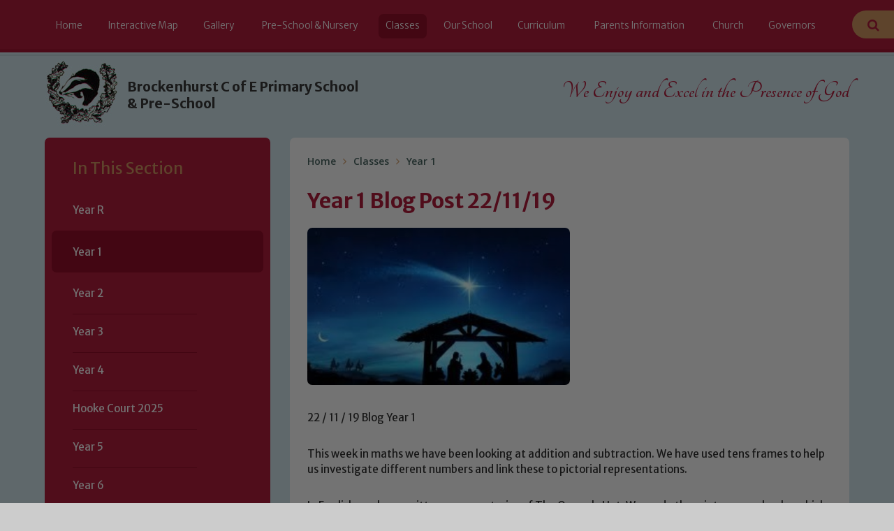

--- FILE ---
content_type: text/html
request_url: https://www.brockenhurstceprimary.co.uk/blog/?pid=8&nid=4&storyid=2309
body_size: 64754
content:

<!DOCTYPE html>
<!--[if IE 7]><html class="no-ios no-js lte-ie9 lte-ie8 lte-ie7" lang="en" xml:lang="en"><![endif]-->
<!--[if IE 8]><html class="no-ios no-js lte-ie9 lte-ie8"  lang="en" xml:lang="en"><![endif]-->
<!--[if IE 9]><html class="no-ios no-js lte-ie9"  lang="en" xml:lang="en"><![endif]-->
<!--[if !IE]><!--> <html class="no-ios no-js"  lang="en" xml:lang="en"><!--<![endif]-->
	<head>
		<meta http-equiv="X-UA-Compatible" content="IE=edge" />
		<meta http-equiv="content-type" content="text/html; charset=utf-8"/>
		
		<link rel="canonical" href="https://www.brockenhurstceprimary.co.uk/blog/?pid=8&amp;nid=4&amp;storyid=2309">
		<link rel="stylesheet" integrity="sha512-+L4yy6FRcDGbXJ9mPG8MT/3UCDzwR9gPeyFNMCtInsol++5m3bk2bXWKdZjvybmohrAsn3Ua5x8gfLnbE1YkOg==" crossorigin="anonymous" referrerpolicy="no-referrer" media="screen" href="https://cdnjs.cloudflare.com/ajax/libs/font-awesome/4.5.0/css/font-awesome.min.css?cache=260126">
<!--[if IE 7]><link rel="stylesheet" media="screen" href="https://cdn.juniperwebsites.co.uk/_includes/font-awesome/4.2.0/css/font-awesome-ie7.min.css?cache=v4.6.58.2">
<![endif]-->
		<title>Brockenhurst C of E Primary School - Year 1 Blog Post 22/11/19</title>
		
<!--[if IE]>
<script>
console = {log:function(){return;}};
</script>
<![endif]-->

<script>
	var boolItemEditDisabled;
	var boolLanguageMode, boolLanguageEditOriginal;
	var boolViewingConnect;
	var boolConnectDashboard;
	var displayRegions = [];
	var intNewFileCount = 0;
	strItemType = "blog post";
	strSubItemType = "Blog Post";

	var featureSupport = {
		tagging: false,
		eventTagging: false
	};
	var boolLoggedIn = false;
boolAdminMode = false;
	var boolSuperUser = false;
strCookieBarStyle = 'bar';
	intParentPageID = "8";
	intCurrentItemID = 2309;
	intCurrentCatID = 4;
boolIsHomePage = false;
	boolItemEditDisabled = true;
	boolLanguageEditOriginal=true;
	strCurrentLanguage='en-gb';	strFileAttachmentsUploadLocation = 'bottom';	boolViewingConnect = false;	boolConnectDashboard = false;	var objEditorComponentList = {};

</script>

<script src="https://cdn.juniperwebsites.co.uk/admin/_includes/js/mutation_events.min.js?cache=v4.6.58.2"></script>
<script src="https://cdn.juniperwebsites.co.uk/admin/_includes/js/jquery/jquery.js?cache=v4.6.58.2"></script>
<script src="https://cdn.juniperwebsites.co.uk/admin/_includes/js/jquery/jquery.prefilter.js?cache=v4.6.58.2"></script>
<script src="https://cdn.juniperwebsites.co.uk/admin/_includes/js/jquery/jquery.query.js?cache=v4.6.58.2"></script>
<script src="https://cdn.juniperwebsites.co.uk/admin/_includes/js/jquery/js.cookie.js?cache=v4.6.58.2"></script>
<script src="/_includes/editor/template-javascript.asp?cache=260126"></script>
<script src="/admin/_includes/js/functions/minified/functions.login.new.asp?cache=260126"></script>

  <script>

  </script>
<link href="https://www.brockenhurstceprimary.co.uk/feeds/blog.asp?nid=4&amp;pid=2309&lang=en" rel="alternate" type="application/rss+xml" title="Brockenhurst C of E Primary School - Blog Feed"><link href="https://www.brockenhurstceprimary.co.uk/feeds/comments.asp?title=Year 1 Blog Post 22/11/19&amp;storyid=2309&amp;nid=4&amp;item=blog&amp;pid=8" rel="alternate" type="application/rss+xml" title="Brockenhurst C of E Primary School - Year 1 Blog Post 22/11/19 - Blog Post Comments"><link rel="stylesheet" media="screen" href="/_site/css/main.css?cache=260126">


	<meta name="mobile-web-app-capable" content="yes">
	<meta name="apple-mobile-web-app-capable" content="yes">
	<meta name="viewport" content="width=device-width, initial-scale=1, minimum-scale=1, maximum-scale=1">
	<link rel="author" href="/humans.txt">
	<link rel="icon" href="/_site/images/favicons/favicon.ico">
	<link rel="apple-touch-icon" href="/_site/images/favicons/favicon.png">
	<link href='https://fonts.googleapis.com/css?family=Merriweather+Sans:400,300,300italic,400italic,700,700italic' rel='stylesheet' type='text/css'>
	<link href='https://fonts.googleapis.com/css?family=Tangerine:400,700' rel='stylesheet' type='text/css'>
	<link href='https://fonts.googleapis.com/css?family=Khula:400,600' rel='stylesheet' type='text/css'>

	<script type="text/javascript">
	var iOS = ( navigator.userAgent.match(/(iPad|iPhone|iPod)/g) ? true : false );
	if (iOS) { $('html').removeClass('no-ios').addClass('ios'); }
	</script>
<link rel="stylesheet" media="screen" href="/_site/css/content.css" />

<link rel="stylesheet" media="screen" href="https://cdn.juniperwebsites.co.uk/_includes/css/content-blocks.css?cache=v4.6.58.2">
<link rel="stylesheet" media="screen" href="/_includes/css/cookie-colour.asp?cache=260126">
<link rel="stylesheet" media="screen" href="https://cdn.juniperwebsites.co.uk/_includes/css/cookies.css?cache=v4.6.58.2">
<link rel="stylesheet" media="screen" href="https://cdn.juniperwebsites.co.uk/_includes/css/cookies.advanced.css?cache=v4.6.58.2">
<link rel="stylesheet" media="screen" href="/_site/css/news.css?cache=260126">
<link rel="stylesheet" media="screen" href="https://cdn.juniperwebsites.co.uk/_includes/css/overlord.css?cache=v4.6.58.2">
<link rel="stylesheet" media="screen" href="https://cdn.juniperwebsites.co.uk/_includes/css/templates.css?cache=v4.6.58.2">
<link rel="stylesheet" media="screen" href="/_site/css/attachments.css?cache=260126">
<link rel="stylesheet" media="screen" href="/_site/css/templates.css?cache=260126">
<style>#print_me { display: none;}</style><script src="https://cdn.juniperwebsites.co.uk/admin/_includes/js/modernizr.js?cache=v4.6.58.2"></script>
<script integrity="sha256-oTyWrNiP6Qftu4vs2g0RPCKr3g1a6QTlITNgoebxRc4=" crossorigin="anonymous" referrerpolicy="no-referrer" src="https://code.jquery.com/ui/1.10.4/jquery-ui.min.js?cache=260126"></script>
<script src="https://cdn.juniperwebsites.co.uk/admin/_includes/js/jquery/jquery.ui.timepicker.min.js?cache=v4.6.58.2"></script>
<link rel="stylesheet" media="screen" href="https://cdn.juniperwebsites.co.uk/admin/_includes/css/jquery.ui.timepicker.css?cache=v4.6.58.2">
<script src="https://cdn.juniperwebsites.co.uk/admin/_includes/js/jquery/jquery-ui.touch-punch.min.js?cache=v4.6.58.2"></script>
<link rel="stylesheet" media="screen" href="https://cdn.juniperwebsites.co.uk/admin/_includes/css/jquery-ui.css?cache=v4.6.58.2">
<script src="https://cdn.juniperwebsites.co.uk/_includes/js/swfobject.js?cache=v4.6.58.2"></script>

        <meta property="og:site_name" content="Brockenhurst C of E Primary School" />
        <meta property="og:title" content="Year 1 Blog Post 22/11/19" />
        <meta property="og:image" content="https://www.brockenhurstceprimary.co.uk/_site/data/images/news/2309/download.jpg" />
        <meta property="og:type" content="website" />
        <meta property="twitter:card" content="summary" />
</head>


    <body>


<div id="print_me"></div>
<div class="mason mason--inner">

	<section class="access">
		<a class="access__anchor" name="header"></a>
		<a class="access__link" href="#content">Skip to content &darr;</a>
	</section>

	<section id="menuBtn" class="menu__btn">
		<div id="menuBtnText" class="menu__btn__text">
			<div class="menu__btn__close">Close<i class="fa fa-times"></i></div>
			<div class="menu__btn__menu">Menu<i class="fa fa-bars"></i></div>
		</div>
	</section>

	<nav class="section menu">
		<div class="menu__inner">
			<ul class="menu__list"><li class="menu__list__item menu__list__item--page_1"><a class="menu__list__item__link" id="page_1" href="/"><span>Home</span></a><button class="menu__list__item__button" data-tab=".menu__list__item--page_1--expand"><i class="menu__list__item__button__icon fa fa-angle-down"></i></button></li><li class="menu__list__item menu__list__item--page_119"><a class="menu__list__item__link" id="page_119" href="/page/?title=Interactive+Map&amp;pid=119"><span>Interactive Map</span></a><button class="menu__list__item__button" data-tab=".menu__list__item--page_119--expand"><i class="menu__list__item__button__icon fa fa-angle-down"></i></button></li><li class="menu__list__item menu__list__item--page_155 menu__list__item--subitems"><a class="menu__list__item__link" id="page_155" href="/page/?title=Gallery&amp;pid=155"><span>Gallery</span></a><button class="menu__list__item__button" data-tab=".menu__list__item--page_155--expand"><i class="menu__list__item__button__icon fa fa-angle-down"></i></button><ul class="menu__list__item__sub"><li class="menu__list__item menu__list__item--photo_gallery_24"><a class="menu__list__item__link" id="photo_gallery_24" href="/gallery/?pid=155&amp;gcatid=24"><span>Grasshoppers Nursery</span></a><button class="menu__list__item__button" data-tab=".menu__list__item--photo_gallery_24--expand"><i class="menu__list__item__button__icon fa fa-angle-down"></i></button></li><li class="menu__list__item menu__list__item--photo_gallery_23"><a class="menu__list__item__link" id="photo_gallery_23" href="/gallery/?pid=155&amp;gcatid=23"><span>Pre-School</span></a><button class="menu__list__item__button" data-tab=".menu__list__item--photo_gallery_23--expand"><i class="menu__list__item__button__icon fa fa-angle-down"></i></button></li><li class="menu__list__item menu__list__item--photo_gallery_22"><a class="menu__list__item__link" id="photo_gallery_22" href="/gallery/?pid=155&amp;gcatid=22"><span>Primary School</span></a><button class="menu__list__item__button" data-tab=".menu__list__item--photo_gallery_22--expand"><i class="menu__list__item__button__icon fa fa-angle-down"></i></button></li></ul></li><li class="menu__list__item menu__list__item--page_11 menu__list__item--subitems"><a class="menu__list__item__link" id="page_11" href="/page/?title=Pre%2DSchool+%26amp%3B+Nursery&amp;pid=11"><span>Pre-School &amp; Nursery</span></a><button class="menu__list__item__button" data-tab=".menu__list__item--page_11--expand"><i class="menu__list__item__button__icon fa fa-angle-down"></i></button><ul class="menu__list__item__sub"><li class="menu__list__item menu__list__item--page_129"><a class="menu__list__item__link" id="page_129" href="/page/?title=Hours%2C+meals%2C+funding+%26amp%3B+fees&amp;pid=129"><span>Hours, meals, funding &amp; fees</span></a><button class="menu__list__item__button" data-tab=".menu__list__item--page_129--expand"><i class="menu__list__item__button__icon fa fa-angle-down"></i></button></li><li class="menu__list__item menu__list__item--page_127"><a class="menu__list__item__link" id="page_127" href="/page/?title=Our+Day&amp;pid=127"><span>Our Day</span></a><button class="menu__list__item__button" data-tab=".menu__list__item--page_127--expand"><i class="menu__list__item__button__icon fa fa-angle-down"></i></button></li><li class="menu__list__item menu__list__item--page_128"><a class="menu__list__item__link" id="page_128" href="/page/?title=Our+Team&amp;pid=128"><span>Our Team</span></a><button class="menu__list__item__button" data-tab=".menu__list__item--page_128--expand"><i class="menu__list__item__button__icon fa fa-angle-down"></i></button></li><li class="menu__list__item menu__list__item--page_126"><a class="menu__list__item__link" id="page_126" href="/page/?title=Contact&amp;pid=126"><span>Contact</span></a><button class="menu__list__item__button" data-tab=".menu__list__item--page_126--expand"><i class="menu__list__item__button__icon fa fa-angle-down"></i></button></li><li class="menu__list__item menu__list__item--photo_gallery_20"><a class="menu__list__item__link" id="photo_gallery_20" href="/gallery/?pid=11&amp;gcatid=20"><span>Gallery</span></a><button class="menu__list__item__button" data-tab=".menu__list__item--photo_gallery_20--expand"><i class="menu__list__item__button__icon fa fa-angle-down"></i></button></li></ul></li><li class="menu__list__item menu__list__item--page_8 menu__list__item--subitems menu__list__item--selected"><a class="menu__list__item__link" id="page_8" href="/page/?title=Classes&amp;pid=8"><span>Classes</span></a><button class="menu__list__item__button" data-tab=".menu__list__item--page_8--expand"><i class="menu__list__item__button__icon fa fa-angle-down"></i></button><ul class="menu__list__item__sub"><li class="menu__list__item menu__list__item--blog_category_3"><a class="menu__list__item__link" id="blog_category_3" href="/blog/?pid=8&amp;nid=3"><span>Year R</span></a><button class="menu__list__item__button" data-tab=".menu__list__item--blog_category_3--expand"><i class="menu__list__item__button__icon fa fa-angle-down"></i></button></li><li class="menu__list__item menu__list__item--blog_category_4 menu__list__item--selected"><a class="menu__list__item__link" id="blog_category_4" href="/blog/?pid=8&amp;nid=4"><span>Year 1</span></a><button class="menu__list__item__button" data-tab=".menu__list__item--blog_category_4--expand"><i class="menu__list__item__button__icon fa fa-angle-down"></i></button></li><li class="menu__list__item menu__list__item--blog_category_5"><a class="menu__list__item__link" id="blog_category_5" href="/blog/?pid=8&amp;nid=5"><span>Year 2</span></a><button class="menu__list__item__button" data-tab=".menu__list__item--blog_category_5--expand"><i class="menu__list__item__button__icon fa fa-angle-down"></i></button></li><li class="menu__list__item menu__list__item--blog_category_6"><a class="menu__list__item__link" id="blog_category_6" href="/blog/?pid=8&amp;nid=6"><span>Year 3</span></a><button class="menu__list__item__button" data-tab=".menu__list__item--blog_category_6--expand"><i class="menu__list__item__button__icon fa fa-angle-down"></i></button></li><li class="menu__list__item menu__list__item--blog_category_7"><a class="menu__list__item__link" id="blog_category_7" href="/blog/?pid=8&amp;nid=7"><span>Year 4</span></a><button class="menu__list__item__button" data-tab=".menu__list__item--blog_category_7--expand"><i class="menu__list__item__button__icon fa fa-angle-down"></i></button></li><li class="menu__list__item menu__list__item--photo_gallery_26"><a class="menu__list__item__link" id="photo_gallery_26" href="/gallery/?pid=8&amp;gcatid=26"><span>Hooke Court 2025</span></a><button class="menu__list__item__button" data-tab=".menu__list__item--photo_gallery_26--expand"><i class="menu__list__item__button__icon fa fa-angle-down"></i></button></li><li class="menu__list__item menu__list__item--blog_category_8"><a class="menu__list__item__link" id="blog_category_8" href="/blog/?pid=8&amp;nid=8"><span>Year 5</span></a><button class="menu__list__item__button" data-tab=".menu__list__item--blog_category_8--expand"><i class="menu__list__item__button__icon fa fa-angle-down"></i></button></li><li class="menu__list__item menu__list__item--blog_category_9"><a class="menu__list__item__link" id="blog_category_9" href="/blog/?pid=8&amp;nid=9"><span>Year 6</span></a><button class="menu__list__item__button" data-tab=".menu__list__item--blog_category_9--expand"><i class="menu__list__item__button__icon fa fa-angle-down"></i></button></li><li class="menu__list__item menu__list__item--page_29"><a class="menu__list__item__link" id="page_29" href="/page/?title=Kids+Zone&amp;pid=29"><span>Kids Zone</span></a><button class="menu__list__item__button" data-tab=".menu__list__item--page_29--expand"><i class="menu__list__item__button__icon fa fa-angle-down"></i></button></li><li class="menu__list__item menu__list__item--page_93"><a class="menu__list__item__link" id="page_93" href="/page/?title=Music&amp;pid=93"><span>Music</span></a><button class="menu__list__item__button" data-tab=".menu__list__item--page_93--expand"><i class="menu__list__item__button__icon fa fa-angle-down"></i></button></li><li class="menu__list__item menu__list__item--photo_gallery_21"><a class="menu__list__item__link" id="photo_gallery_21" href="/gallery/?pid=8&amp;gcatid=21"><span>Year 3 Gallery</span></a><button class="menu__list__item__button" data-tab=".menu__list__item--photo_gallery_21--expand"><i class="menu__list__item__button__icon fa fa-angle-down"></i></button></li><li class="menu__list__item menu__list__item--photo_gallery_27"><a class="menu__list__item__link" id="photo_gallery_27" href="/gallery/?pid=8&amp;gcatid=27"><span>Year 6 Swanage 2025</span></a><button class="menu__list__item__button" data-tab=".menu__list__item--photo_gallery_27--expand"><i class="menu__list__item__button__icon fa fa-angle-down"></i></button></li></ul></li><li class="menu__list__item menu__list__item--page_2 menu__list__item--subitems"><a class="menu__list__item__link" id="page_2" href="/page/?title=Our+School&amp;pid=2"><span>Our School</span></a><button class="menu__list__item__button" data-tab=".menu__list__item--page_2--expand"><i class="menu__list__item__button__icon fa fa-angle-down"></i></button><ul class="menu__list__item__sub"><li class="menu__list__item menu__list__item--page_153"><a class="menu__list__item__link" id="page_153" href="/page/?title=Alumni&amp;pid=153"><span>Alumni</span></a><button class="menu__list__item__button" data-tab=".menu__list__item--page_153--expand"><i class="menu__list__item__button__icon fa fa-angle-down"></i></button></li><li class="menu__list__item menu__list__item--page_17"><a class="menu__list__item__link" id="page_17" href="/page/?title=Attendance&amp;pid=17"><span>Attendance</span></a><button class="menu__list__item__button" data-tab=".menu__list__item--page_17--expand"><i class="menu__list__item__button__icon fa fa-angle-down"></i></button></li><li class="menu__list__item menu__list__item--page_18"><a class="menu__list__item__link" id="page_18" href="/page/?title=DfE+Tables%26%23160%3B&amp;pid=18"><span>DfE Tables&#160;</span></a><button class="menu__list__item__button" data-tab=".menu__list__item--page_18--expand"><i class="menu__list__item__button__icon fa fa-angle-down"></i></button></li><li class="menu__list__item menu__list__item--page_31"><a class="menu__list__item__link" id="page_31" href="/page/?title=Ethos%26%23160%3B&amp;pid=31"><span>Ethos&#160;</span></a><button class="menu__list__item__button" data-tab=".menu__list__item--page_31--expand"><i class="menu__list__item__button__icon fa fa-angle-down"></i></button></li><li class="menu__list__item menu__list__item--page_15"><a class="menu__list__item__link" id="page_15" href="/page/?title=Fundamental+British+Values&amp;pid=15"><span>Fundamental British Values</span></a><button class="menu__list__item__button" data-tab=".menu__list__item--page_15--expand"><i class="menu__list__item__button__icon fa fa-angle-down"></i></button></li><li class="menu__list__item menu__list__item--page_32"><a class="menu__list__item__link" id="page_32" href="/page/?title=History&amp;pid=32"><span>History</span></a><button class="menu__list__item__button" data-tab=".menu__list__item--page_32--expand"><i class="menu__list__item__button__icon fa fa-angle-down"></i></button></li><li class="menu__list__item menu__list__item--page_21"><a class="menu__list__item__link" id="page_21" href="/page/?title=OFSTED+%26amp%3B+SIAMS+Reports&amp;pid=21"><span>OFSTED &amp; SIAMS Reports</span></a><button class="menu__list__item__button" data-tab=".menu__list__item--page_21--expand"><i class="menu__list__item__button__icon fa fa-angle-down"></i></button></li><li class="menu__list__item menu__list__item--page_148"><a class="menu__list__item__link" id="page_148" href="/page/?title=Prospectus+2022%2D24&amp;pid=148"><span>Prospectus 2022-24</span></a><button class="menu__list__item__button" data-tab=".menu__list__item--page_148--expand"><i class="menu__list__item__button__icon fa fa-angle-down"></i></button></li><li class="menu__list__item menu__list__item--page_92"><a class="menu__list__item__link" id="page_92" href="/page/?title=Safeguarding&amp;pid=92"><span>Safeguarding</span></a><button class="menu__list__item__button" data-tab=".menu__list__item--page_92--expand"><i class="menu__list__item__button__icon fa fa-angle-down"></i></button></li><li class="menu__list__item menu__list__item--page_63"><a class="menu__list__item__link" id="page_63" href="/page/?title=School+Council%2C+Pupil+Voice+and+Responsibilities&amp;pid=63"><span>School Council, Pupil Voice and Responsibilities</span></a><button class="menu__list__item__button" data-tab=".menu__list__item--page_63--expand"><i class="menu__list__item__button__icon fa fa-angle-down"></i></button></li><li class="menu__list__item menu__list__item--page_7"><a class="menu__list__item__link" id="page_7" href="/page/?title=Vision+and+Values%26%23160%3B&amp;pid=7"><span>Vision and Values&#160;</span></a><button class="menu__list__item__button" data-tab=".menu__list__item--page_7--expand"><i class="menu__list__item__button__icon fa fa-angle-down"></i></button></li><li class="menu__list__item menu__list__item--page_16"><a class="menu__list__item__link" id="page_16" href="/page/?title=Who%27s+Who&amp;pid=16"><span>Who's Who</span></a><button class="menu__list__item__button" data-tab=".menu__list__item--page_16--expand"><i class="menu__list__item__button__icon fa fa-angle-down"></i></button></li></ul></li><li class="menu__list__item menu__list__item--page_75 menu__list__item--subitems"><a class="menu__list__item__link" id="page_75" href="/page/?title=Curriculum&amp;pid=75"><span>Curriculum</span></a><button class="menu__list__item__button" data-tab=".menu__list__item--page_75--expand"><i class="menu__list__item__button__icon fa fa-angle-down"></i></button><ul class="menu__list__item__sub"><li class="menu__list__item menu__list__item--page_123"><a class="menu__list__item__link" id="page_123" href="/page/?title=English&amp;pid=123"><span>English</span></a><button class="menu__list__item__button" data-tab=".menu__list__item--page_123--expand"><i class="menu__list__item__button__icon fa fa-angle-down"></i></button></li><li class="menu__list__item menu__list__item--page_120"><a class="menu__list__item__link" id="page_120" href="/page/?title=Maths&amp;pid=120"><span>Maths</span></a><button class="menu__list__item__button" data-tab=".menu__list__item--page_120--expand"><i class="menu__list__item__button__icon fa fa-angle-down"></i></button></li><li class="menu__list__item menu__list__item--page_133"><a class="menu__list__item__link" id="page_133" href="/page/?title=Art+%26amp%3B+Design&amp;pid=133"><span>Art &amp; Design</span></a><button class="menu__list__item__button" data-tab=".menu__list__item--page_133--expand"><i class="menu__list__item__button__icon fa fa-angle-down"></i></button></li><li class="menu__list__item menu__list__item--page_134"><a class="menu__list__item__link" id="page_134" href="/page/?title=Computing&amp;pid=134"><span>Computing</span></a><button class="menu__list__item__button" data-tab=".menu__list__item--page_134--expand"><i class="menu__list__item__button__icon fa fa-angle-down"></i></button></li><li class="menu__list__item menu__list__item--page_140"><a class="menu__list__item__link" id="page_140" href="/page/?title=Design+%26amp%3B+Technology&amp;pid=140"><span>Design &amp; Technology</span></a><button class="menu__list__item__button" data-tab=".menu__list__item--page_140--expand"><i class="menu__list__item__button__icon fa fa-angle-down"></i></button></li><li class="menu__list__item menu__list__item--page_138"><a class="menu__list__item__link" id="page_138" href="/page/?title=French&amp;pid=138"><span>French</span></a><button class="menu__list__item__button" data-tab=".menu__list__item--page_138--expand"><i class="menu__list__item__button__icon fa fa-angle-down"></i></button></li><li class="menu__list__item menu__list__item--page_135"><a class="menu__list__item__link" id="page_135" href="/page/?title=Geography&amp;pid=135"><span>Geography</span></a><button class="menu__list__item__button" data-tab=".menu__list__item--page_135--expand"><i class="menu__list__item__button__icon fa fa-angle-down"></i></button></li><li class="menu__list__item menu__list__item--page_132"><a class="menu__list__item__link" id="page_132" href="/page/?title=Handwriting&amp;pid=132"><span>Handwriting</span></a><button class="menu__list__item__button" data-tab=".menu__list__item--page_132--expand"><i class="menu__list__item__button__icon fa fa-angle-down"></i></button></li><li class="menu__list__item menu__list__item--page_137"><a class="menu__list__item__link" id="page_137" href="/page/?title=History&amp;pid=137"><span>History</span></a><button class="menu__list__item__button" data-tab=".menu__list__item--page_137--expand"><i class="menu__list__item__button__icon fa fa-angle-down"></i></button></li><li class="menu__list__item menu__list__item--page_144"><a class="menu__list__item__link" id="page_144" href="/page/?title=Music&amp;pid=144"><span>Music</span></a><button class="menu__list__item__button" data-tab=".menu__list__item--page_144--expand"><i class="menu__list__item__button__icon fa fa-angle-down"></i></button></li><li class="menu__list__item menu__list__item--page_139"><a class="menu__list__item__link" id="page_139" href="/page/?title=PDL+%28PSHE%29&amp;pid=139"><span>PDL (PSHE)</span></a><button class="menu__list__item__button" data-tab=".menu__list__item--page_139--expand"><i class="menu__list__item__button__icon fa fa-angle-down"></i></button></li><li class="menu__list__item menu__list__item--page_141"><a class="menu__list__item__link" id="page_141" href="/page/?title=PE&amp;pid=141"><span>PE</span></a><button class="menu__list__item__button" data-tab=".menu__list__item--page_141--expand"><i class="menu__list__item__button__icon fa fa-angle-down"></i></button></li><li class="menu__list__item menu__list__item--page_142"><a class="menu__list__item__link" id="page_142" href="/page/?title=Religious+Education+%28RE%29&amp;pid=142"><span>Religious Education (RE)</span></a><button class="menu__list__item__button" data-tab=".menu__list__item--page_142--expand"><i class="menu__list__item__button__icon fa fa-angle-down"></i></button></li><li class="menu__list__item menu__list__item--page_143"><a class="menu__list__item__link" id="page_143" href="/page/?title=Science&amp;pid=143"><span>Science</span></a><button class="menu__list__item__button" data-tab=".menu__list__item--page_143--expand"><i class="menu__list__item__button__icon fa fa-angle-down"></i></button></li></ul></li><li class="menu__list__item menu__list__item--page_10 menu__list__item--subitems"><a class="menu__list__item__link" id="page_10" href="/page/?title=Parents+Information&amp;pid=10"><span>Parents Information</span></a><button class="menu__list__item__button" data-tab=".menu__list__item--page_10--expand"><i class="menu__list__item__button__icon fa fa-angle-down"></i></button><ul class="menu__list__item__sub"><li class="menu__list__item menu__list__item--page_90"><a class="menu__list__item__link" id="page_90" href="/page/?title=Parents+Evening+Bookings&amp;pid=90"><span>Parents Evening Bookings</span></a><button class="menu__list__item__button" data-tab=".menu__list__item--page_90--expand"><i class="menu__list__item__button__icon fa fa-angle-down"></i></button></li><li class="menu__list__item menu__list__item--page_37"><a class="menu__list__item__link" id="page_37" href="/page/?title=Admissions&amp;pid=37"><span>Admissions</span></a><button class="menu__list__item__button" data-tab=".menu__list__item--page_37--expand"><i class="menu__list__item__button__icon fa fa-angle-down"></i></button></li><li class="menu__list__item menu__list__item--page_118"><a class="menu__list__item__link" id="page_118" href="/page/?title=Badger%27s+Rest%3A+Breakfast%2C+After+School+%26amp%3B+Holiday+Clubs&amp;pid=118"><span>Badger's Rest: Breakfast, After School &amp; Holiday Clubs</span></a><button class="menu__list__item__button" data-tab=".menu__list__item--page_118--expand"><i class="menu__list__item__button__icon fa fa-angle-down"></i></button></li><li class="menu__list__item menu__list__item--url_1"><a class="menu__list__item__link" id="url_1" href="/calendar/?calid=1&amp;pid=10&amp;viewid=1"><span>Calendar</span></a><button class="menu__list__item__button" data-tab=".menu__list__item--url_1--expand"><i class="menu__list__item__button__icon fa fa-angle-down"></i></button></li><li class="menu__list__item menu__list__item--page_95"><a class="menu__list__item__link" id="page_95" href="/page/?title=eSafety&amp;pid=95"><span>eSafety</span></a><button class="menu__list__item__button" data-tab=".menu__list__item--page_95--expand"><i class="menu__list__item__button__icon fa fa-angle-down"></i></button></li><li class="menu__list__item menu__list__item--news_category_1"><a class="menu__list__item__link" id="news_category_1" href="/news/?pid=10&amp;nid=1"><span>Latest News</span></a><button class="menu__list__item__button" data-tab=".menu__list__item--news_category_1--expand"><i class="menu__list__item__button__icon fa fa-angle-down"></i></button></li><li class="menu__list__item menu__list__item--page_100"><a class="menu__list__item__link" id="page_100" href="/page/?title=Extra%2Dcurricular+clubs&amp;pid=100"><span>Extra-curricular clubs</span></a><button class="menu__list__item__button" data-tab=".menu__list__item--page_100--expand"><i class="menu__list__item__button__icon fa fa-angle-down"></i></button></li><li class="menu__list__item menu__list__item--page_147"><a class="menu__list__item__link" id="page_147" href="/page/?title=Newsletters&amp;pid=147"><span>Newsletters</span></a><button class="menu__list__item__button" data-tab=".menu__list__item--page_147--expand"><i class="menu__list__item__button__icon fa fa-angle-down"></i></button></li><li class="menu__list__item menu__list__item--page_51"><a class="menu__list__item__link" id="page_51" href="/page/?title=Parents+Support&amp;pid=51"><span>Parents Support</span></a><button class="menu__list__item__button" data-tab=".menu__list__item--page_51--expand"><i class="menu__list__item__button__icon fa fa-angle-down"></i></button></li><li class="menu__list__item menu__list__item--page_40"><a class="menu__list__item__link" id="page_40" href="/page/?title=Policies&amp;pid=40"><span>Policies</span></a><button class="menu__list__item__button" data-tab=".menu__list__item--page_40--expand"><i class="menu__list__item__button__icon fa fa-angle-down"></i></button></li><li class="menu__list__item menu__list__item--page_43"><a class="menu__list__item__link" id="page_43" href="/page/?title=PTA&amp;pid=43"><span>PTA</span></a><button class="menu__list__item__button" data-tab=".menu__list__item--page_43--expand"><i class="menu__list__item__button__icon fa fa-angle-down"></i></button></li><li class="menu__list__item menu__list__item--page_38"><a class="menu__list__item__link" id="page_38" href="/page/?title=Pupil+Premium%26%23160%3B&amp;pid=38"><span>Pupil Premium&#160;</span></a><button class="menu__list__item__button" data-tab=".menu__list__item--page_38--expand"><i class="menu__list__item__button__icon fa fa-angle-down"></i></button></li><li class="menu__list__item menu__list__item--page_117"><a class="menu__list__item__link" id="page_117" href="/page/?title=Schools+Financial+Benchmarking&amp;pid=117"><span>Schools Financial Benchmarking</span></a><button class="menu__list__item__button" data-tab=".menu__list__item--page_117--expand"><i class="menu__list__item__button__icon fa fa-angle-down"></i></button></li><li class="menu__list__item menu__list__item--form_407"><a class="menu__list__item__link" id="form_407" href="/form/?pid=10&amp;form=407"><span>Multimedia Consent Form</span></a><button class="menu__list__item__button" data-tab=".menu__list__item--form_407--expand"><i class="menu__list__item__button__icon fa fa-angle-down"></i></button></li><li class="menu__list__item menu__list__item--page_47"><a class="menu__list__item__link" id="page_47" href="/page/?title=School+Improvement&amp;pid=47"><span>School Improvement</span></a><button class="menu__list__item__button" data-tab=".menu__list__item--page_47--expand"><i class="menu__list__item__button__icon fa fa-angle-down"></i></button></li><li class="menu__list__item menu__list__item--page_46"><a class="menu__list__item__link" id="page_46" href="/page/?title=School+Meals&amp;pid=46"><span>School Meals</span></a><button class="menu__list__item__button" data-tab=".menu__list__item--page_46--expand"><i class="menu__list__item__button__icon fa fa-angle-down"></i></button></li><li class="menu__list__item menu__list__item--page_41"><a class="menu__list__item__link" id="page_41" href="/page/?title=SEND+Information+Report&amp;pid=41"><span>SEND Information Report</span></a><button class="menu__list__item__button" data-tab=".menu__list__item--page_41--expand"><i class="menu__list__item__button__icon fa fa-angle-down"></i></button></li><li class="menu__list__item menu__list__item--page_102"><a class="menu__list__item__link" id="page_102" href="/page/?title=Sport+Premium&amp;pid=102"><span>Sport Premium</span></a><button class="menu__list__item__button" data-tab=".menu__list__item--page_102--expand"><i class="menu__list__item__button__icon fa fa-angle-down"></i></button></li><li class="menu__list__item menu__list__item--page_44"><a class="menu__list__item__link" id="page_44" href="/page/?title=Term+Dates&amp;pid=44"><span>Term Dates</span></a><button class="menu__list__item__button" data-tab=".menu__list__item--page_44--expand"><i class="menu__list__item__button__icon fa fa-angle-down"></i></button></li><li class="menu__list__item menu__list__item--page_105"><a class="menu__list__item__link" id="page_105" href="/page/?title=Travelwise&amp;pid=105"><span>Travelwise</span></a><button class="menu__list__item__button" data-tab=".menu__list__item--page_105--expand"><i class="menu__list__item__button__icon fa fa-angle-down"></i></button></li><li class="menu__list__item menu__list__item--page_45"><a class="menu__list__item__link" id="page_45" href="/page/?title=Uniform%26%23160%3B&amp;pid=45"><span>Uniform&#160;</span></a><button class="menu__list__item__button" data-tab=".menu__list__item--page_45--expand"><i class="menu__list__item__button__icon fa fa-angle-down"></i></button></li><li class="menu__list__item menu__list__item--page_48"><a class="menu__list__item__link" id="page_48" href="/page/?title=Useful+Websites&amp;pid=48"><span>Useful Websites</span></a><button class="menu__list__item__button" data-tab=".menu__list__item--page_48--expand"><i class="menu__list__item__button__icon fa fa-angle-down"></i></button></li></ul></li><li class="menu__list__item menu__list__item--page_6 menu__list__item--subitems"><a class="menu__list__item__link" id="page_6" href="/page/?title=Church&amp;pid=6"><span>Church</span></a><button class="menu__list__item__button" data-tab=".menu__list__item--page_6--expand"><i class="menu__list__item__button__icon fa fa-angle-down"></i></button><ul class="menu__list__item__sub"><li class="menu__list__item menu__list__item--page_157"><a class="menu__list__item__link" id="page_157" href="/page/?title=Church+Links&amp;pid=157"><span>Church Links</span></a><button class="menu__list__item__button" data-tab=".menu__list__item--page_157--expand"><i class="menu__list__item__button__icon fa fa-angle-down"></i></button></li></ul></li><li class="menu__list__item menu__list__item--page_12 menu__list__item--subitems"><a class="menu__list__item__link" id="page_12" href="/page/?title=Governors&amp;pid=12"><span>Governors</span></a><button class="menu__list__item__button" data-tab=".menu__list__item--page_12--expand"><i class="menu__list__item__button__icon fa fa-angle-down"></i></button><ul class="menu__list__item__sub"><li class="menu__list__item menu__list__item--page_116"><a class="menu__list__item__link" id="page_116" href="/page/?title=Meet+the+Governors&amp;pid=116"><span>Meet the Governors</span></a><button class="menu__list__item__button" data-tab=".menu__list__item--page_116--expand"><i class="menu__list__item__button__icon fa fa-angle-down"></i></button></li><li class="menu__list__item menu__list__item--page_122"><a class="menu__list__item__link" id="page_122" href="/page/?title=Contact&amp;pid=122"><span>Contact</span></a><button class="menu__list__item__button" data-tab=".menu__list__item--page_122--expand"><i class="menu__list__item__button__icon fa fa-angle-down"></i></button></li><li class="menu__list__item menu__list__item--page_56"><a class="menu__list__item__link" id="page_56" href="/page/?title=Best+Value+Statement&amp;pid=56"><span>Best Value Statement</span></a><button class="menu__list__item__button" data-tab=".menu__list__item--page_56--expand"><i class="menu__list__item__button__icon fa fa-angle-down"></i></button></li><li class="menu__list__item menu__list__item--page_55"><a class="menu__list__item__link" id="page_55" href="/page/?title=Governors+Handbook%26%23160%3B&amp;pid=55"><span>Governors Handbook&#160;</span></a><button class="menu__list__item__button" data-tab=".menu__list__item--page_55--expand"><i class="menu__list__item__button__icon fa fa-angle-down"></i></button></li><li class="menu__list__item menu__list__item--page_108"><a class="menu__list__item__link" id="page_108" href="/page/?title=Governor+Attendance+at+Meetings&amp;pid=108"><span>Governor Attendance at Meetings</span></a><button class="menu__list__item__button" data-tab=".menu__list__item--page_108--expand"><i class="menu__list__item__button__icon fa fa-angle-down"></i></button></li><li class="menu__list__item menu__list__item--page_115"><a class="menu__list__item__link" id="page_115" href="/page/?title=Governors+Register+of+Interest&amp;pid=115"><span>Governors Register of Interest</span></a><button class="menu__list__item__button" data-tab=".menu__list__item--page_115--expand"><i class="menu__list__item__button__icon fa fa-angle-down"></i></button></li><li class="menu__list__item menu__list__item--page_124"><a class="menu__list__item__link" id="page_124" href="/page/?title=Governor+Succession+Planning+%26amp%3B+Policies&amp;pid=124"><span>Governor Succession Planning &amp; Policies</span></a><button class="menu__list__item__button" data-tab=".menu__list__item--page_124--expand"><i class="menu__list__item__button__icon fa fa-angle-down"></i></button></li><li class="menu__list__item menu__list__item--page_131"><a class="menu__list__item__link" id="page_131" href="/page/?title=Full+Governing+Body+Minutes&amp;pid=131"><span>Full Governing Body Minutes</span></a><button class="menu__list__item__button" data-tab=".menu__list__item--page_131--expand"><i class="menu__list__item__button__icon fa fa-angle-down"></i></button></li><li class="menu__list__item menu__list__item--form_448"><a class="menu__list__item__link" id="form_448" href="/form/?pid=12&amp;form=448"><span>Governors' questionnaire for parents (March 2022)</span></a><button class="menu__list__item__button" data-tab=".menu__list__item--form_448--expand"><i class="menu__list__item__button__icon fa fa-angle-down"></i></button></li><li class="menu__list__item menu__list__item--form_592"><a class="menu__list__item__link" id="form_592" href="/form/?pid=12&amp;form=592"><span>Governors' questionnaire for staff (March 2022)</span></a><button class="menu__list__item__button" data-tab=".menu__list__item--form_592--expand"><i class="menu__list__item__button__icon fa fa-angle-down"></i></button></li></ul></li></ul>
		</div>
		<div class="search__wrapper">
			<div class="search__inner">
				<form class="search" method="post" action="/search/default.asp?pid=2">
					<input id="search_input" class="search__input" type="text" name="searchValue" placeholder="Search...">
					<button id="search_submit" type="submit" name="Search" value="Search" class="search__button">
						<i class="fa fa-search"></i>
					</button>
				</form>
			</div>
			<button class="search__trigger">
				<i class="fa fa-search"></i>
				<i class="fa fa-times"></i>
			</button>
		</div>
	</nav>

	<header class="section header">
		<div class="header__inner">
			<div class="header__text__wrap">
				<div class="header__logo__wrap">
					<a href="/" class="header__logo"><img src="/_site/images/design/logo.jpg"></a>
					<h1 class="header__title">Brockenhurst C of E Primary School</br>& Pre-School</h1>
				</div>
				<h2 class="header__text"><span>We Enjoy and Excel in the</span> Presence of God</h2>
			</div>
		</div>
	</header>

	

	<main class="main">
		<div class="inner">
			<nav class="subnav">
				<a class="subnav__anchor" name="subnav"></a>
				<a class="subnav__trigger">In This Section<i class="fa fa-angle-down"></i></a>
				<h1 class="subnav__title">In This Section</h1>
				<ul class="subnav__list"><li class="subnav__list__item subnav__list__item--blog_category_3"><a class="subnav__list__item__link" id="blog_category_3" href="/blog/?pid=8&amp;nid=3"><span>Year R</span></a></li><li class="subnav__list__item subnav__list__item--blog_category_4 subnav__list__item--selected"><a class="subnav__list__item__link" id="blog_category_4" href="/blog/?pid=8&amp;nid=4"><span>Year 1</span></a></li><li class="subnav__list__item subnav__list__item--blog_category_5"><a class="subnav__list__item__link" id="blog_category_5" href="/blog/?pid=8&amp;nid=5"><span>Year 2</span></a></li><li class="subnav__list__item subnav__list__item--blog_category_6"><a class="subnav__list__item__link" id="blog_category_6" href="/blog/?pid=8&amp;nid=6"><span>Year 3</span></a></li><li class="subnav__list__item subnav__list__item--blog_category_7"><a class="subnav__list__item__link" id="blog_category_7" href="/blog/?pid=8&amp;nid=7"><span>Year 4</span></a></li><li class="subnav__list__item subnav__list__item--photo_gallery_26"><a class="subnav__list__item__link" id="photo_gallery_26" href="/gallery/?pid=8&amp;gcatid=26"><span>Hooke Court 2025</span></a></li><li class="subnav__list__item subnav__list__item--blog_category_8"><a class="subnav__list__item__link" id="blog_category_8" href="/blog/?pid=8&amp;nid=8"><span>Year 5</span></a></li><li class="subnav__list__item subnav__list__item--blog_category_9"><a class="subnav__list__item__link" id="blog_category_9" href="/blog/?pid=8&amp;nid=9"><span>Year 6</span></a></li><li class="subnav__list__item subnav__list__item--page_29"><a class="subnav__list__item__link" id="page_29" href="/page/?title=Kids+Zone&amp;pid=29"><span>Kids Zone</span></a></li><li class="subnav__list__item subnav__list__item--page_93"><a class="subnav__list__item__link" id="page_93" href="/page/?title=Music&amp;pid=93"><span>Music</span></a></li><li class="subnav__list__item subnav__list__item--photo_gallery_21"><a class="subnav__list__item__link" id="photo_gallery_21" href="/gallery/?pid=8&amp;gcatid=21"><span>Year 3 Gallery</span></a></li><li class="subnav__list__item subnav__list__item--photo_gallery_27"><a class="subnav__list__item__link" id="photo_gallery_27" href="/gallery/?pid=8&amp;gcatid=27"><span>Year 6 Swanage 2025</span></a></li></ul>
			</nav>
			<div class="content content--blog_post"><ul class="content__path"><li class="content__path__item content__path__item--page_1"><a class="content__path__item__link" id="page_1" href="/">Home</a><span class="content__path__item__sep"><i class="fa fa-angle-right"></i></span></li><li class="content__path__item content__path__item--page_8 content__path__item--selected"><a class="content__path__item__link" id="page_8" href="/page/?title=Classes&amp;pid=8">Classes</a><span class="content__path__item__sep"><i class="fa fa-angle-right"></i></span></li><li class="content__path__item content__path__item--blog_category_4 content__path__item--selected"><a class="content__path__item__link" id="blog_category_4" href="/blog/?pid=8&amp;nid=4">Year 1</a><span class="content__path__item__sep"><i class="fa fa-angle-right"></i></span></li></ul><h1 class="content__title" id="itemTitle">Year 1 Blog Post 22/11/19</h1>
				<a class="content__anchor" name="content"></a>
				<div class="content__region"><div class="content__news__img"><img style="width: 100%; height: auto;" src="/_site/data/images/news/2309/main-download.jpg" alt=""/></div><div class="content__news__intro"><p>22 / 11 / 19 Blog Year 1</p>
</div><div class="content__news__main"><p>This week in maths we have been looking at addition and subtraction. We have used tens frames to help us investigate different numbers and link these to pictorial representations.</p>

<p>In English, we have written our own stories of The Queen&#39;s Hat. We made them into proper books, which we then took into Year R to read to them. It was such a wonderful experience and gave the children a real purpose for writing.</p>

<p>Please find a letter in book bags tonight with instructions for a nativity costume. We cannot wait to see the final products.</p>

<p>Have a lovely weekend.</p>
</div></div><div class="content__share"><ul class="content__share__list"><li class="content__share__list__icon content__share__list__icon--email hex--email"><a href="mailto:?subject=Year%201%20Blog%20Post%2022%2F11%2F19&amp;body=http%3A%2F%2Fwww%2Ebrockenhurstceprimary%2Eco%2Euk%2Fblog%2F%3Fpid%3D8%26nid%3D4%26storyid%3D2309" target="_blank"><i class="fa fa-envelope-o"></i></a></li><li class="content__share__list__icon content__share__list__icon--facebook hex--facebook"><a href="https://www.facebook.com/sharer.php?u=http%3A%2F%2Fwww%2Ebrockenhurstceprimary%2Eco%2Euk%2Fblog%2F%3Fpid%3D8%26nid%3D4%26storyid%3D2309" target="_blank"><i class="fa fa-facebook-square"></i></a></li><li class="content__share__list__icon content__share__list__icon--x hex--x"><a href="https://x.com/intent/post?url=http%3A%2F%2Fwww%2Ebrockenhurstceprimary%2Eco%2Euk%2Fblog%2F%3Fpid%3D8%26nid%3D4%26storyid%3D2309" target="_blank"><svg aria-hidden='true' role='img' xmlns='http://www.w3.org/2000/svg' viewBox='0 0 512 512'><path fill='currentColor' d='M389.2 48h70.6L305.6 224.2 487 464H345L233.7 318.6 106.5 464H35.8L200.7 275.5 26.8 48H172.4L272.9 180.9 389.2 48zM364.4 421.8h39.1L151.1 88h-42L364.4 421.8z'/></svg></a></li><li class="content__share__list__icon content__share__list__icon--google hex--google"><a href="https://plus.google.com/share?url=http%3A%2F%2Fwww%2Ebrockenhurstceprimary%2Eco%2Euk%2Fblog%2F%3Fpid%3D8%26nid%3D4%26storyid%3D2309" target="_blank"><i class="fa fa-google-plus-square"></i></a></li><li class="content__share__list__icon content__share__list__icon--linkedin hex--linkedin"><a href="https://www.linkedin.com/shareArticle?mini=true&url=http%3A%2F%2Fwww%2Ebrockenhurstceprimary%2Eco%2Euk%2Fblog%2F%3Fpid%3D8%26nid%3D4%26storyid%3D2309&title=Year%201%20Blog%20Post%2022%2F11%2F19" target="_blank"><i class="fa fa-linkedin-square"></i></a></li></ul>
<script>
	function loadmore(ele, event) {
		event.preventDefault();
		$.ajax({
			url: $(ele).attr('href'),
			dataType: "JSON",

			success: function(data) {
				$('.content__news__list').append(data.newsStories);
				if (data.moreLink) {
					$(ele).replaceWith(data.moreLink.replace(/&amp;/g, '&'));
				} else {
					$(ele).remove();
				}
			}
		});
	}
</script>
				</div>
			</div>
		</div>
		
		
	</main>
	

	<footer class="section footer">
		<div class="footer__inner">
			<div class="useful__links">
				<img class="useful__links__animal" src="/_site/images/design/animal.png">
				<div class="useful__links__list"><div class="useful__links__heading"><span>Useful links</span></div><div class="useful__links__item"><a href="http://www.brockenhurstchurch.com/" class="useful__links__link"><div class="useful__links__image__wrap"><div class="useful__links__image"><img src="/_site/data/files/images/useful%20links/C5EDC61B841693ABE3CD5B0FABB9897A.png"></div></div><p class="useful__links__title">St. Saviour’s Church</p></a></div><div class="useful__links__item"><a href="https://parentview.ofsted.gov.uk/" class="useful__links__link"><div class="useful__links__image__wrap"><div class="useful__links__image"><img src="/_site/data/files/images/useful%20links/B034B6C27FA65CE434ACE6D6EBA2A001.png"></div></div><p class="useful__links__title">Parents View</p></a></div><div class="useful__links__item"><a href="http://reports.ofsted.gov.uk/inspection-reports/find-inspection-report/provider/ELS/116276" class="useful__links__link"><div class="useful__links__image__wrap"><div class="useful__links__image"><img src="/_site/data/files/images/useful%20links/43D8CEB71BB56BF9624AC1550D053F80.png"></div></div><p class="useful__links__title">Ofsted</p></a></div><div class="useful__links__item"><a href="/page/?title=Pre%2DSchool&pid=11" class="useful__links__link"><div class="useful__links__image__wrap"><div class="useful__links__image"><img src="/_site/data/files/images/useful%20links/F64CB7688C6EB65A511A38B0B5DA729F.png"></div></div><p class="useful__links__title">Brockenhurst Pre School</p></a></div></div>
			</div>
			<div class="footer__legal">
				<p>Office Email: <strong>adminoffice@brockenhurst-primary.hants.sch.uk</strong></p>
					<p>Headteacher Email: <strong>j.littlewood@brockenhurst-primary.hants.sch.uk</strong></p>
					<p>Governors Email: <strong>govern@brockenhurst-primary.hants.sch.uk</strong></p>
					<p>&nbsp;</p>
					
				&copy; 2026 Brockenhurst C of E Primary School
				<span>&bull;</span>
				School Website design by <a target="_blank" href="http://www.e4education.co.uk">e4education</a>
				<span>&bull;</span>
				<a href="https://www.brockenhurstceprimary.co.uk/accessibility.asp?level=high-vis&amp;item=blog_post_2309" title="This link will display the current page in high visibility mode, suitable for screen reader software">High Visibility Version</a>
				<span>&bull;</span>
				<a href="https://www.brockenhurstceprimary.co.uk/accessibility-statement/">Accessibility Statement</a>
				<span>&bull;</span>
				<a href="/sitemap/?pid=0">Sitemap</a>
			</div>
		</div>
	</footer>

	

	<div class="default__pop__container"><div class="default__pop__container__bg"></div><div class="default__pop__container__flex"><div class="default__pop__container__center"><div class="default__pop__container__cycle"><div class="popup__item" data-type="textonly rounded"><div class="popup__item__flex"><div class="default__pop__container__button"><button><span><i class="fa fa-times"></i></span></button></div><div class="popup__item__content"><h2 class="popup__item__content__title f__display fw__600">Safeguarding</h2><div class="inline home__info__border bg__sec"></div><div class="popup__item__content__text"><p>Our school is committed to safeguarding and promoting the welfare of children and young people. We expect all staff, visitors and volunteers to share this commitment.

If you have any concerns regarding the safeguarding of any of our pupils, please contact one of our Designated Safeguarding Leads: John Littlewood, Julie Edwards, Marie Macey-Dare and Jo Plummer.

To read our Child Protection and Safeguarding policies, please click the link below</p></div><div class="popup__item__link"><div class="button__link ms-btn"><a href="/page/?title=Policies&pid=40" target="_self">Child Protection and Safeguarding</a></div></div></div></div></div></div><div class="default__pop__container__cycle__controls"><div class="default__pop__button default__pop__button--prev"><i class="fa fa-angle-left"></i></div><div class="default__pop__button default__pop__button--next"><i class="fa fa-angle-right"></i></div><div class="default__pop__pager"></div></div></div></div></div>

<script type="text/javascript">
	function lazyLoadPopImage(elem) {
		var $this = $(elem),
			defImageContainer = $this.find('[data-image]')
		if (defImageContainer.length) {
			var imageSource = defImageContainer.data('image').replace(/\s/g, '%20');
			var tmpImg = new Image()
			tmpImg.src = imageSource;	
			$(tmpImg).on('load', function() {
				defImageContainer.append(tmpImg)
				defImageContainer.removeAttr("data-image")
			})	
		}		
	};	
	

	if (document.cookie.indexOf('popup=hide') == -1) {
		var defaultPopup = $('.default__pop__container__cycle'),
			cycleLoadedCount = 1

		defaultPopup.on('cycle-post-initialize', function(event, optionHash) {				
			lazyLoadPopImage('.popup__item.cycle-slide-active');			
		});

		var cycleLoaded = setInterval(function() {  		
			if ($.fn.cycle || cycleLoadedCount == 30) {	      
				popCycle()
				clearInterval(cycleLoaded);
			}
				cycleLoadedCount++
		}, 300)

		function popCycle() {
			if ($.fn.cycle) {
				defaultPopup.addClass("cycle--loaded")
				defaultPopup.cycle({
					speed: 400,
					timeout: 0,
					fx: 'fade',
					slides: '> div',
					autoHeight: 'calc',
					prev: '.default__pop__button--prev',
					next: '.default__pop__button--next',
					pager: '.default__pop__pager',
					allowWrap: false,
					pagerTemplate: "<span></span>"
				});
				defaultPopup.on('cycle-before', function(event, optionHash, outgoingSlideEl, incomingSlideEl, forwardFlag) {	
					lazyLoadPopImage(incomingSlideEl)
				});

			} else {
				$('.default__pop__container').remove()
			}	
		}	

	} else {
		$('.default__pop__container').remove()
	}
	console.log(window.location.hostname)
	$('.default__pop__container__button button').on('click', function() {
		var date = new Date()
		if (Cookies.allowed()) {
			$('.default__pop__container').addClass('default__pop__container--close')
			document.cookie = "popup=hide; expires=" + date.setDate(date.getDate() + 1); + "; path=/; domain=" + window.location.hostname;
		} else {
			defaultPopup.cycle('destroy').html('<div class="popup__item popup__item--consent"><h3>Do not show this popup again?</h3><p>To hide this popup you will need to accept cookies.</p><div class="cookie_information__buttons"><button class="cookie_information__button " data-type="allow">Allow Cookies</button><button class="cookie_information__button  " data-type="deny">Deny Cookies</button></div></div>');

			$('.popup__item--consent').on('click', 'button', function() {
				if ($(this).is('[data-type="allow"]')) {
					$('.default__pop__container').addClass('default__pop__container--close')
					document.cookie = "popup=hide; expires=" + date.setDate(date.getDate() + 1); + "; path=/; domain=" + window.location.hostname;
				} else {
					$('.default__pop__container').addClass('default__pop__container--close')
				}
			})
		}
	})

</script>	

	

</div>

<script type="text/javascript" src="/_includes/js/mason.js"></script>
<script type="text/javascript" src="/_site/js/stickytable.js"></script>
<script type="text/javascript" src="/_site/js/jquery.cycle2.min.js"></script>

<script type="text/javascript">

	// menu trigger
	var menuBtn = $('#menuBtn');
	var menu = $('.menu');
	menuBtn.on('click', function(){
		$(this).toggleClass('active');
		menu.slideToggle();
	});

	// menu
	dropwdownMenu();
	$(window).on('resize', dropwdownMenu);
	function dropwdownMenu(){
		var menuItem = $('.menu__list__item');
		var subMenu = $('.menu__list__item__sub');
		var menuItemBtn = $('.menu__list__item__button');
		if ($(window).width() <= 767) {
			menuItem.off('mouseenter mouseleave');
			menuItemBtn.off('click');
			menuItemBtn.on('click', function(){
				$(this).parent().toggleClass('active').siblings().removeClass('active');
				$(this).parent().find(subMenu).toggle();
				$(this).parent().siblings().find(subMenu).hide();
			});
		};
		if ($(window).width() > 767) {
			menuItem.removeClass('active');
			subMenu.hide();
			menuItem.on({
				mouseenter: function () {
					$(this).find(subMenu).addClass('active');
					$(this).addClass('active');
				},
				mouseleave: function(){
					$(this).find(subMenu).removeClass('active');
					$(this).removeClass('active');
				}
			});
			$('.menu__list__item:nth-child(5)').nextAll('.menu__list__item').find('.menu__list__item__sub').addClass('switch');
		};
	};

	// search
	$('.search__wrapper').on('click', '.search__trigger', function(evt){
		$('.search__wrapper').toggleClass('active');
	});

	// subnav
	$('.subnav__trigger').on('click', function(){
		$(this).toggleClass('active');
		$('.subnav__list').stop().slideToggle();
	});

	// table header

	$(window).on('load scroll debouncedresize', function () {
        if ($(window).width() > 768 && !$('.mason').hasClass('admin')) {
            $('.content__region table').each(function (i) {
                stickyTableHead($(this), i);
            })
            responsiveTableHead();
        } else {
            blnAppendTable = false;
            $('table').removeClass('headerFixed');
            $('.fixed__table').remove();
        }
    })

</script>


<script src="https://cdn.juniperwebsites.co.uk/admin/_includes/js/functions/minified/functions.dialog.js?cache=v4.6.58.2"></script>
<div class="cookie_information cookie_information--bar cookie_information--bottom cookie_information--left cookie_information--active"> <div class="cookie_information__icon_container "> <div class="cookie_information__icon " title="Cookie Settings"><i class="fa fa-exclamation"></i></div> <div class="cookie_information__hex "></div> </div> <div class="cookie_information__inner"> <div class="cookie_information__hex cookie_information__hex--large"></div> <div class="cookie_information__info"> <h1 class="">Cookie Policy</h1> <article>This site uses cookies to store information on your computer. <a href="/privacy-cookies" title="See cookie policy">Click here for more information</a><div class="cookie_information__buttons"><button class="cookie_information__button " data-type="allow" title="Accept All" aria-label="Accept All">Accept All</button><button class="cookie_information__button  " data-type="deny" title="Deny" aria-label="Deny">Deny</button><button class="cookie_information__button " data-type="deny-all" title="Deny All" aria-label="Deny All">Deny All</button></div></article> </div> <button class="cookie_information__close"><i class="fa fa-times" ria-hidden="true"></i></button> </div></div>

<script>
    var strDialogTitle = 'Manage Cookies',
        strDialogSaveButton = 'Save',
        strDialogRevokeButton = 'Revoke';

    $(document).ready(function(){
        $('.cookie_information__icon, .cookie_information__close').on('click', function() {
            $('.cookie_information').toggleClass('cookie_information--active');
        });

        if ($.cookie.allowed()) {
            $('.cookie_information__icon_container').addClass('cookie_information__icon_container--hidden');
            $('.cookie_information').removeClass('cookie_information--active');
        }

        $(document).on('click', '.cookie_information__button', function() {
            var strType = $(this).data('type');
            if (strType === 'settings') {
                openCookieSettings();
            } else {
                saveCookiePreferences(strType, '');
            }
        });
        if (!$('.cookie_ui').length) {
            $('body').append($('<div>', {
                class: 'cookie_ui'
            }));
        }

        var openCookieSettings = function() {
            $('body').e4eDialog({
                diagTitle: strDialogTitle,
                contentClass: 'clublist--add',
                width: '500px',
                height: '90%',
                source: '/privacy-cookies/cookie-popup.asp',
                bind: false,
                appendTo: '.cookie_ui',
                buttons: [{
                    id: 'primary',
                    label: strDialogSaveButton,
                    fn: function() {
                        var arrAllowedItems = [];
                        var strType = 'allow';
                        arrAllowedItems.push('core');
                        if ($('#cookie--targeting').is(':checked')) arrAllowedItems.push('targeting');
                        if ($('#cookie--functional').is(':checked')) arrAllowedItems.push('functional');
                        if ($('#cookie--performance').is(':checked')) arrAllowedItems.push('performance');
                        if (!arrAllowedItems.length) strType = 'deny';
                        if (!arrAllowedItems.length === 4) arrAllowedItems = 'all';
                        saveCookiePreferences(strType, arrAllowedItems.join(','));
                        this.close();
                    }
                }, {
                    id: 'close',
                    
                    label: strDialogRevokeButton,
                    
                    fn: function() {
                        saveCookiePreferences('deny', '');
                        this.close();
                    }
                }]
            });
        }
        var saveCookiePreferences = function(strType, strCSVAllowedItems) {
            if (!strType) return;
            if (!strCSVAllowedItems) strCSVAllowedItems = 'all';
            $.ajax({
                'url': '/privacy-cookies/json.asp?action=updateUserPreferances',
                data: {
                    preference: strType,
                    allowItems: strCSVAllowedItems === 'all' ? '' : strCSVAllowedItems
                },
                success: function(data) {
                    var arrCSVAllowedItems = strCSVAllowedItems.split(',');
                    if (data) {
                        if ('allow' === strType && (strCSVAllowedItems === 'all' || (strCSVAllowedItems.indexOf('core') > -1 && strCSVAllowedItems.indexOf('targeting') > -1) && strCSVAllowedItems.indexOf('functional') > -1 && strCSVAllowedItems.indexOf('performance') > -1)) {
                            if ($(document).find('.no__cookies').length > 0) {
                                $(document).find('.no__cookies').each(function() {
                                    if ($(this).data('replacement')) {
                                        var replacement = $(this).data('replacement')
                                        $(this).replaceWith(replacement);
                                    } else {
                                        window.location.reload();
                                    }
                                });
                            }
                            $('.cookie_information__icon_container').addClass('cookie_information__icon_container--hidden');
                            $('.cookie_information').removeClass('cookie_information--active');
                            $('.cookie_information__info').find('article').replaceWith(data);
                        } else {
                            $('.cookie_information__info').find('article').replaceWith(data);
                            if(strType === 'dontSave' || strType === 'save') {
                                $('.cookie_information').removeClass('cookie_information--active');
                            } else if(strType === 'deny') {
                                $('.cookie_information').addClass('cookie_information--active');
                            } else {
                                $('.cookie_information').removeClass('cookie_information--active');
                            }
                        }
                    }
                }
            });
        }
    });
</script><link rel="stylesheet" media="screen" href="/_site/css/popup.css?cache=260126">
<script>
var loadedJS = {"https://cdn.juniperwebsites.co.uk/admin/_includes/js/mutation_events.min.js": true,"https://cdn.juniperwebsites.co.uk/admin/_includes/js/jquery/jquery.js": true,"https://cdn.juniperwebsites.co.uk/admin/_includes/js/jquery/jquery.prefilter.js": true,"https://cdn.juniperwebsites.co.uk/admin/_includes/js/jquery/jquery.query.js": true,"https://cdn.juniperwebsites.co.uk/admin/_includes/js/jquery/js.cookie.js": true,"/_includes/editor/template-javascript.asp": true,"/admin/_includes/js/functions/minified/functions.login.new.asp": true,"https://cdn.juniperwebsites.co.uk/admin/_includes/js/modernizr.js": true,"https://code.jquery.com/ui/1.10.4/jquery-ui.min.js": true,"https://cdn.juniperwebsites.co.uk/admin/_includes/js/jquery/jquery.ui.timepicker.min.js": true,"https://cdn.juniperwebsites.co.uk/admin/_includes/js/jquery/jquery-ui.touch-punch.min.js": true,"https://cdn.juniperwebsites.co.uk/_includes/js/swfobject.js": true,"https://cdn.juniperwebsites.co.uk/admin/_includes/js/functions/minified/functions.dialog.js": true};
var loadedCSS = {"https://cdnjs.cloudflare.com/ajax/libs/font-awesome/4.5.0/css/font-awesome.min.css": true,"https://cdn.juniperwebsites.co.uk/_includes/font-awesome/4.2.0/css/font-awesome-ie7.min.css": true,"/_site/css/main.css": true,"https://cdn.juniperwebsites.co.uk/_includes/css/content-blocks.css": true,"/_includes/css/cookie-colour.asp": true,"https://cdn.juniperwebsites.co.uk/_includes/css/cookies.css": true,"https://cdn.juniperwebsites.co.uk/_includes/css/cookies.advanced.css": true,"/_site/css/news.css": true,"https://cdn.juniperwebsites.co.uk/_includes/css/overlord.css": true,"https://cdn.juniperwebsites.co.uk/_includes/css/templates.css": true,"/_site/css/attachments.css": true,"/_site/css/templates.css": true,"https://cdn.juniperwebsites.co.uk/admin/_includes/css/jquery.ui.timepicker.css": true,"https://cdn.juniperwebsites.co.uk/admin/_includes/css/jquery-ui.css": true,"/_site/css/popup.css": true};
</script>


</body>
</html>

--- FILE ---
content_type: text/css
request_url: https://www.brockenhurstceprimary.co.uk/_site/css/main.css?cache=260126
body_size: 36207
content:
/*! normalize.css v1.1.2 | MIT License | git.io/normalize */article,aside,details,figcaption,figure,footer,header,hgroup,main,nav,section,summary{display:block}audio,canvas,video{display:inline-block;*display:inline;*zoom:1}audio:not([controls]){display:none;height:0}[hidden]{display:none}html{font-size:100%;-ms-text-size-adjust:100%;-webkit-text-size-adjust:100%}button,html,input,select,textarea{font-family:sans-serif}body{margin:0}a:focus{outline:thin dotted}a:active,a:hover{outline:0}h1{font-size:2em;margin:0.67em 0}h2{font-size:1.5em;margin:0.83em 0}h3{font-size:1.17em;margin:1em 0}h4{font-size:1em;margin:1.33em 0}h5{font-size:0.83em;margin:1.67em 0}h6{font-size:0.67em;margin:2.33em 0}abbr[title]{border-bottom:1px dotted}b,strong{font-weight:bold}blockquote{margin:1em 40px}dfn{font-style:italic}hr{-moz-box-sizing:content-box;-webkit-box-sizing:content-box;box-sizing:content-box;height:0}mark{background:#ff0;color:#000}p,pre{margin:1em 0}code,kbd,pre,samp{font-family:monospace, serif;_font-family:'courier new', monospace;font-size:1em}pre{white-space:pre;white-space:pre-wrap;word-wrap:break-word}q{quotes:none}q:after,q:before{content:'';content:none}small{font-size:80%}sub,sup{font-size:75%;line-height:0;position:relative;vertical-align:baseline}sup{top:-0.5em}sub{bottom:-0.25em}dl,menu,ol,ul{margin:1em 0}dd{margin:0 0 0 40px}menu,ol,ul{padding:0 0 0 40px}nav ol,nav ul{list-style:none;list-style-image:none}img{border:0;-ms-interpolation-mode:bicubic}svg:not(:root){overflow:hidden}figure{margin:0}form{margin:0}fieldset{border:1px solid #c0c0c0;margin:0;padding:0.35em 0.625em 0.75em}legend{border:0;padding:0;white-space:normal;*margin-left:-7px}button,input,select,textarea{font-size:100%;margin:0;vertical-align:baseline;*vertical-align:middle}button,input{line-height:normal}button,select{text-transform:none}button,html input[type=button],input[type=reset],input[type=submit]{-webkit-appearance:button;cursor:pointer;*overflow:visible}button[disabled],html input[disabled]{cursor:default}input[type=checkbox],input[type=radio]{-webkit-box-sizing:border-box;box-sizing:border-box;padding:0;*height:13px;*width:13px}input[type=search]{-webkit-appearance:textfield;-webkit-box-sizing:content-box;-moz-box-sizing:content-box;box-sizing:content-box}input[type=search]::-webkit-search-cancel-button,input[type=search]::-webkit-search-decoration{-webkit-appearance:none}button::-moz-focus-inner,input::-moz-focus-inner{border:0;padding:0}textarea{overflow:auto;vertical-align:top}table{border-collapse:collapse;border-spacing:0}body{font-size:100%}@media (min-width:0px){body{font-size:90%}}@media (min-width:321px){body{font-size:95%}}@media (min-width:401px){body{font-size:100%}}@media (min-width:481px){body{font-size:105%}}@media (min-width:561px){body{font-size:110%}}@media (min-width:769px){body{font-size:115%}}.no-mediaqueries body{font-size:115%}@media (min-width:1025px){body{font-size:120%}}.mason,body,html{width:100%;height:100%}body{background:#CCCCCC}.mason *,.mason :after,.mason :before{-webkit-box-sizing:border-box;box-sizing:border-box;*behavior:url("/_includes/polyfills/boxsizing.htc")}.mason--resizing *{-webkit-transition:none;-o-transition:none;transition:none}.mason{width:1024px;min-height:100%;height:auto!important;height:100%;margin:0 auto;clear:both;position:relative;overflow:hidden;background:#EEEEEE}@media (min-width:0px){.mason{width:auto}}.mason{color:#393939;font-family:"Merriweather Sans", sans-serif}button,input,select,textarea{font-family:"Merriweather Sans", sans-serif}.video{max-width:100%;position:relative;background:#000}.video iframe{width:100%;height:100%;position:absolute;border:0}.region h1,.region h2,.region h3,.region h4,.region h5,.region h6{color:#444444;font-family:"Tangerine", cursive;font-weight:normal;line-height:1.5em}.region a{color:#4587D0;text-decoration:none}.region hr{width:100%;height:0;margin:0;border:0;border-bottom:1px solid #E0E0E0}.region iframe,.region img{max-width:100%}.region img{height:auto!important}.region img[data-fill]{max-width:none}.region figure{max-width:100%;padding:2px;margin:1em 0;border:1px solid #E0E0E0;background:#F8F8F8}.region figure img{clear:both}.region figure figcaption{clear:both}.region blockquote{margin:1em 0;padding:0 0 0 1em}.region table{max-width:100%;margin:1em 0;clear:both;border:1px solid #E0E0E0;background:#F8F8F8}.region td,.region th{text-align:left;padding:0.25em 0.5em;border:1px solid #E0E0E0}.region label{margin-right:.5em;display:block}.region legend{padding:0 .5em}.region label em,.region legend em{color:#CF1111;font-style:normal;margin-left:.2em}.region input{max-width:100%}.region input[type=number],.region input[type=password],.region input[type=text]{width:18em;height:2em;display:block;padding:0 0 0 .5em;border:1px solid #E0E0E0}.region input[type=checkbox],.region input[type=radio]{width:1em;height:1em;margin:.4em}.region textarea{max-width:100%;display:block;padding:.5em;border:1px solid #E0E0E0}.region select{max-width:100%;width:18em;height:2em;padding:.2em;border:1px solid #E0E0E0}.region select[size]{height:auto;padding:.2em}.region fieldset{border-color:#E0E0E0}.captcha{display:block;margin:0 0 1em}.captcha__help{max-width:28em}.captcha__help--extended{max-width:26em}.captcha__elements{width:200px}.btn{height:auto;margin-top:-1px;display:inline-block;padding:0 1em;color:#4587D0;line-height:2.8em;letter-spacing:1px;text-decoration:none;text-transform:uppercase;border:1px solid #4587D0;background:transparent;-webkit-transition:background .4s, color .4s;-o-transition:background .4s, color .4s;transition:background .4s, color .4s}.btn:focus,.btn:hover{color:#FFF;background:#4587D0}.btn__icon,.btn__text{float:left;margin:0 0.2em;line-height:inherit}.btn__icon{font-size:1.5em;margin-top:-2px}.btn--disabled{color:#999;border-color:#999;cursor:default}.btn--disabled:focus,.btn--disabled:hover{color:#999;background:transparent}.access__anchor,.anchor,.content__anchor{visibility:hidden;position:absolute;top:0}#forumUpdateForm fieldset{margin:1em 0}#forumUpdateForm .cmsForm__field{display:block;clear:both}.mason--admin .access__anchor,.mason--admin .anchor,.mason--admin .content__anchor{margin-top:-110px}.ui_toolbar{clear:both;margin:1em 0;line-height:2.1em}.ui_toolbar:after,.ui_toolbar:before{content:'';display:table}.ui_toolbar:after{clear:both}.lte-ie7 .ui_toolbar{zoom:1}.ui_left>*,.ui_right>*,.ui_toolbar>*{margin:0 .5em 0 0;float:left}.ui_right>:last-child,.ui_toolbar>:last-child{margin-right:0}.ui_left{float:left}.ui_right{float:right;margin-left:.5em}.ui_button,.ui_select,.ui_tag{margin:0 .5em 0 0;position:relative;float:left;text-align:left}.ui_button,.ui_select>div,.ui_tag{height:2.1em;padding:0 .6em;position:relative;font-size:1em;white-space:nowrap;color:#444444!important;line-height:2.1em;border:1px solid;border-color:rgba(0, 0, 0, 0.15) rgba(0, 0, 0, 0.15) rgba(0, 0, 0, 0.25);border-radius:0px;background-color:#F8F8F8;background-image:none}.ui_button:hover,.ui_select:hover>div{background-color:#E0E0E0}.ui_button.ui_button--selected,.ui_select.ui_select--selected>div{background-color:#E0E0E0}.ui_button.ui_button--disabled,.ui_select.ui_select--disabled>div{cursor:default;color:rgba(68, 68, 68, 0.25)!important;background-color:#F8F8F8}.ui_button{margin:0 .3em 0 0;cursor:pointer;outline:none!important;text-decoration:none;-webkit-transition:background .3s;-o-transition:background .3s;transition:background .3s}.ui_card{padding:1em;display:block;text-align:left;color:#444444;background-color:#F8F8F8;border:1px solid!important;border-color:rgba(0, 0, 0, 0.15) rgba(0, 0, 0, 0.15) rgba(0, 0, 0, 0.25)!important;border-radius:0px}.ui_card:after,.ui_card:before{content:'';display:table;clear:both}.ui_card--void{padding:0;overflow:hidden}.ui_card--void>*{margin:-1px -2px -1px -1px}.ui_card__img{margin:0 -1em;display:block;overflow:hidden;border:2px solid #F8F8F8}.ui_card__img--top{margin:-1em -1em 0;border-radius:0px 0px 0 0}.ui_card__img--full{margin:-1em;border-radius:0px}.ui_txt{margin:0 0 0.8em;font-weight:300;line-height:1.6em}.ui_txt__title{margin:0.6666666667em 0;font-size:1.2em;font-weight:400;line-height:1.3333333333em}.ui_txt__bold{margin:0.8em 0;font-weight:400}.ui_txt__sub{margin:-1em 0 1em;font-size:0.8em;font-weight:300;line-height:2em}.ui_txt__content{font-size:0.9em;line-height:1.7777777778em}.ui_txt__content *{display:inline;margin:0}.ui_txt--truncate_3,.ui_txt--truncate_4,.ui_txt--truncate_5,.ui_txt--truncate_6,.ui_txt--truncate_7,.ui_txt--truncate_8,.ui_txt--truncate_9{position:relative;overflow:hidden}.ui_txt--truncate_3:after,.ui_txt--truncate_4:after,.ui_txt--truncate_5:after,.ui_txt--truncate_6:after,.ui_txt--truncate_7:after,.ui_txt--truncate_8:after,.ui_txt--truncate_9:after{content:'';width:50%;height:1.6em;display:block;position:absolute;right:0;bottom:0;background:-webkit-gradient(linear, left top, right top, from(rgba(248, 248, 248, 0)), to(#f8f8f8));background:-webkit-linear-gradient(left, rgba(248, 248, 248, 0), #f8f8f8);background:-o-linear-gradient(left, rgba(248, 248, 248, 0), #f8f8f8);background:linear-gradient(to right, rgba(248, 248, 248, 0), #f8f8f8)}.ui_txt--truncate_3{height:4.8em}.ui_txt--truncate_3 .ui_txt__title{max-height:1.3333333333em;overflow:hidden}.ui_txt--truncate_4{height:6.4em}.ui_txt--truncate_4 .ui_txt__title{max-height:2.6666666667em;overflow:hidden}.ui_txt--truncate_5{height:8em}.ui_txt--truncate_5 .ui_txt__title{max-height:4em;overflow:hidden}.ui_txt--truncate_6{height:9.6em}.ui_txt--truncate_6 .ui_txt__title{max-height:5.3333333333em;overflow:hidden}.ui_txt--truncate_7{height:11.2em}.ui_txt--truncate_7 .ui_txt__title{max-height:6.6666666667em;overflow:hidden}.ui_txt--truncate_8{height:12.8em}.ui_txt--truncate_8 .ui_txt__title{max-height:8em;overflow:hidden}.ui_txt--truncate_9{height:14.4em}.ui_txt--truncate_9 .ui_txt__title{max-height:9.3333333333em;overflow:hidden}.ui_select{padding:0}.ui_select>div{padding:0 1.5em 0 .6em;cursor:pointer;outline:none!important;text-decoration:none;-webkit-transition:background .3s;-o-transition:background .3s;transition:background .3s}.ui_select>div:after{content:'';display:block;position:absolute;right:.6em;top:50%;margin-top:-2px;border:4px solid;border-left-color:transparent;border-right-color:transparent;border-bottom-color:transparent}.ui_select>ul{padding:0;margin:.75em 0 0;display:none;list-style:none;overflow:hidden;background:#fff;position:absolute;z-index:8;top:100%;right:0}.ui_select>ul li{height:2.1em;padding:.15em;clear:both;position:relative;border-bottom:1px solid #ddd}.ui_select>ul li span{width:.6em;height:.6em;margin:.6em;float:left}.ui_select>ul li label{margin:0 3.6em 0 1.8em;display:block;white-space:nowrap}.ui_select>ul li input{position:absolute;top:50%;right:0.15em;-webkit-transform:translate(0, -50%);-ms-transform:translate(0, -50%);transform:translate(0, -50%)}.ui_select--selected>ul{display:block}.ui_group{float:left;margin:0 .3em 0 0}.ui_group .ui_button{float:left;margin:0;border-radius:0;border-left-color:rgba(255, 255, 255, 0.15)}.ui_group .ui_button:first-child{border-radius:0px 0 0 0px;border-left-color:rgba(0, 0, 0, 0.15)}.ui_group .ui_button:last-child{border-radius:0 0px 0px 0}.ui_icon{height:.5em;font-size:2em;line-height:.5em;display:inline-block;font-family:"Courier New", Courier, monospace}.ui_icon--prev:after{content:"\02039";font-weight:bold}.ui_icon--next:after{content:"\0203A";font-weight:bold}.ui-tooltip{-webkit-box-shadow:0 0 5px #aaa;box-shadow:0 0 5px #aaa;max-width:300px;padding:8px;position:absolute;z-index:9999;font-size:95%;line-height:1.2}.urgent__list{list-style:none;padding:0;margin:0 0 20px;background:#b31c3b;color:#fff;border-radius:7px;overflow:hidden}.urgent__list__item{display:table;width:100%}.urgent__list__item>div{display:table-cell;vertical-align:middle;height:100%}.urgent__list__item__heading__wrap{background:#981831;width:130px}.urgent__list__item__heading{color:#d29863;text-align:center;height:100%;font-size:1.25em}.urgent__list__item__title{position:relative;font-weight:normal;font-size:1em;padding:0 50px 0 20px}.urgent__list__item__title a{color:#fff;text-decoration:none}.urgent__list__item__title a:hover{text-decoration:underline}.urgent__list__item__title .fa{cursor:pointer;position:absolute;right:15px;top:50%;margin-top:-15px;font-size:20px;line-height:1;padding:5px;color:#8d162e;-webkit-transition:color .35s, -webkit-transform .35s;transition:color .35s, -webkit-transform .35s;-o-transition:transform .35s, color .35s;transition:transform .35s, color .35s;transition:transform .35s, color .35s, -webkit-transform .35s}.urgent__list__item__title .fa:hover{-webkit-transform:rotate(90deg);-ms-transform:rotate(90deg);transform:rotate(90deg);color:#fff}.mason{padding-top:65px}.menu__btn{top:0;cursor:pointer;overflow:hidden;display:block;z-index:10;position:fixed;top:0;right:0;width:100%;height:65px;font-size:16px;color:#fff;background:#b31c3b;-webkit-transition:color 0.25s, background-color 0.25s;-o-transition:color 0.25s, background-color 0.25s;transition:color 0.25s, background-color 0.25s}.mason--admin .menu__btn{top:110px}.mason--preview .menu__btn{top:110px}.mason--secure .menu__btn{top:40px}.menu__btn .menu__btn__text{position:relative;text-align:center;text-transform:uppercase}.menu__btn .menu__btn__text .menu__btn__close,.menu__btn .menu__btn__text .menu__btn__menu{line-height:65px;-webkit-transition:margin 0.25s;-o-transition:margin 0.25s;transition:margin 0.25s}.menu__btn .menu__btn__text .menu__btn__close i,.menu__btn .menu__btn__text .menu__btn__menu i{margin-left:5px}.menu__btn .menu__btn__text .menu__btn__close i.fa-times,.menu__btn .menu__btn__text .menu__btn__menu i.fa-times{font-size:1.1em}.menu__btn .menu__btn__text .menu__btn__close{margin-top:-65px}.menu__btn:hover{background-color:#a01833}.menu__btn.active{background-color:#a01833}.menu__btn.active .menu__btn__text .menu__btn__close{margin-top:0}.menu{top:0;display:none;z-index:9;position:fixed!important;top:0;left:0;width:100%;bottom:0;margin-top:65px;background:#b31c3b}.mason--admin .menu{top:110px}.mason--preview .menu{top:110px}.mason--secure .menu{top:40px}@media \0screen\,screen\9 {.menu{max-width:100%!important}}.menu__inner{position:relative;width:100%;height:100%}.menu__list{overflow:hidden;overflow-y:auto;z-index:1;position:absolute;top:0;left:0;bottom:80px;width:100%;padding:15px 20px;margin:0;list-style:none;font-weight:300}.menu__list__item{position:relative;margin:3px 0;padding:0;font-size:1em;text-transform:capitalize;-webkit-transition:color 0.25s, background 0.25s;-o-transition:color 0.25s, background 0.25s;transition:color 0.25s, background 0.25s}.menu__list__item:hover{background-color:transparent}.menu__list__item:hover .menu__list__item__link span:before{left:0;width:100%}.menu__list__item.active{background-color:transparent}.menu__list__item.active .menu__list__item__button i{-webkit-transform:rotate(180deg);-ms-transform:rotate(180deg);transform:rotate(180deg)}.menu__list__item--selected{background-color:transparent}.menu__list__item--selected .menu__list__item__link{background:#950f2a}.menu__list__item__link{display:block;position:relative;vertical-align:middle;text-decoration:none;padding:7px;margin-bottom:5px;color:#fff;background-color:transparent;border-radius:7px;-webkit-transition:color 0.25s, background 0.25s;-o-transition:color 0.25s, background 0.25s;transition:color 0.25s, background 0.25s}.menu__list__item__link span{display:inline-block;position:relative;line-height:1.75}.menu__list__item__link:hover{background-color:#950f2a}.menu__list__item__button{outline:none;cursor:pointer;display:none;position:absolute;top:0;right:0;padding:11px;color:#fff;background:transparent;border:0}.menu__list__item__button i{-webkit-transition:-webkit-transform 0.25s;transition:-webkit-transform 0.25s;-o-transition:transform 0.25s;transition:transform 0.25s;transition:transform 0.25s, -webkit-transform 0.25s}.menu__list__item--subitems .menu__list__item__button{display:inline-block}.menu__list__item__button:hover{color:#fff;background:transparent}.menu__list__item__sub{display:none;margin:0;background:#1c3a2e;padding:20px 20px 30px;border-radius:10px}.menu__list__item__sub .menu__list__item{font-size:1em}.menu__list__item__sub .menu__list__item .menu__list__item__link{color:#fff;background-color:transparent}.menu__list__item__sub .menu__list__item:hover{background-color:transparent}.menu__list__item__sub .menu__list__item:hover .menu__list__item__link{background-color:#172e24}.menu__list__item__sub .menu__list__item--selected{background-color:transparent}.menu__list__item__sub .menu__list__item--selected:hover{background-color:transparent}.menu__list__item__sub .menu__list__item--selected .menu__list__item__link{background-color:transparent}.menu__list__item__sub .menu__list__item__link{color:#fff}.menu__list__item__sub .menu__list__item__link:hover{color:#fff}.menu__list__item__sub .menu__list__item__button{display:none}.menu__list__item--subitems .menu__list__item__sub .menu__list__item__button{display:none}.search__wrapper{z-index:3;position:absolute;bottom:20px;left:0;width:100%;height:40px;padding:0 20px}.search__inner{position:relative;width:100%;height:inherit}.search{position:absolute;right:0;width:inherit;height:inherit}.search__input{width:100%;height:inherit;padding-left:10px;padding-right:40px;border:0;outline:none;color:#393939;border-radius:40px}.search__button,.search__trigger{outline:none;position:absolute;top:0;right:0;width:50px;height:40px;border:0;color:#b31c3b;font-size:1.2em;background:transparent;-webkit-transition:-webkit-transform 0.15s;transition:-webkit-transform 0.15s;-o-transition:transform 0.15s;transition:transform 0.15s;transition:transform 0.15s, -webkit-transform 0.15s}.search__trigger{display:none;width:60px}@media (min-width:769px){.mason{padding-top:75px}.menu__btn{display:none}.menu{display:block!important;left:0;bottom:auto;height:75px;margin-top:0;border-bottom:5px solid #a81634}.menu__list{display:table;overflow:visible;bottom:auto;width:inherit;height:inherit;text-align:center;padding:0;padding-right:30px;width:100%}.menu__list__item{display:table-cell;vertical-align:middle;height:inherit;margin:0;padding:5px 1px 0;font-size:0.8em}.menu__list__item:before{content:'';display:inline-block;vertical-align:middle;height:100%}.menu__list__item__link{z-index:2;padding:5px 5px 7px;margin:0;display:inline-block}.menu__list__item__button{display:none}.menu__list__item--subitems .menu__list__item__button{display:none}.menu__list__item__sub{display:block!important;visibility:hidden;overflow:hidden;z-index:1;position:absolute;top:calc(100%);left:0;width:560px;height:auto;max-height:600px;text-align:center;opacity:0;border-radius:0 0 7px 7px;border-top:5px solid #a81634;-webkit-box-shadow:0 4px 2px rgba(0, 0, 0, 0.28);box-shadow:0 4px 2px rgba(0, 0, 0, 0.28);-webkit-transition:visibility .4s, opacity .4s;-o-transition:visibility .4s, opacity .4s;transition:visibility .4s, opacity .4s}.menu__list__item__sub .menu__list__item{float:left;width:50%;text-align:left}.menu__list__item__sub .menu__list__item__link{position:relative;line-height:1.25em;padding:10px 15px;width:100%}.menu__list__item__sub.active{visibility:visible;opacity:1}.menu__list__item__sub.switch{left:auto;right:0}.search__wrapper{overflow:hidden;width:60px;top:50%;bottom:auto;left:auto;right:0;padding:0;padding-left:10px;margin-top:-20px;-webkit-transition:width .5s, padding .25s;-o-transition:width .5s, padding .25s;transition:width .5s, padding .25s}.search__wrapper.active{width:100%}.search__wrapper.active .search__input{opacity:1}.search__wrapper.active .search__trigger .fa-search{display:none}.search__wrapper.active .search__trigger .fa-times{display:block}.search__input{opacity:0;padding-right:60px;-webkit-transition:opacity .25s;-o-transition:opacity .25s;transition:opacity .25s}.search__button{right:60px}.search__trigger{display:block;background:#d19863;border-radius:40px 0 0 40px}.search__trigger .fa-times{display:none}}.lte-ie8 .mason{padding-top:75px}.lte-ie8 .menu__btn{display:none}.lte-ie8 .menu{display:block!important;left:0;bottom:auto;height:75px;margin-top:0;border-bottom:5px solid #a81634}.lte-ie8 .menu__list{display:table;overflow:visible;bottom:auto;width:inherit;height:inherit;text-align:center;padding:0;padding-right:30px;width:100%}.lte-ie8 .menu__list__item{display:table-cell;vertical-align:middle;height:inherit;margin:0;padding:5px 1px 0;font-size:0.8em}.lte-ie8 .menu__list__item:before{content:'';display:inline-block;vertical-align:middle;height:100%}.lte-ie8 .menu__list__item__link{z-index:2;padding:5px 5px 7px;margin:0;display:inline-block}.lte-ie8 .menu__list__item__button{display:none}.menu__list__item--subitems .lte-ie8 .menu__list__item__button{display:none}.lte-ie8 .menu__list__item__sub{display:block!important;visibility:hidden;overflow:hidden;z-index:1;position:absolute;top:calc(100%);left:0;width:560px;height:auto;max-height:600px;text-align:center;opacity:0;border-radius:0 0 7px 7px;border-top:5px solid #a81634;-webkit-box-shadow:0 4px 2px rgba(0, 0, 0, 0.28);box-shadow:0 4px 2px rgba(0, 0, 0, 0.28);-webkit-transition:visibility .4s, opacity .4s;-o-transition:visibility .4s, opacity .4s;transition:visibility .4s, opacity .4s}.lte-ie8 .menu__list__item__sub .menu__list__item{float:left;width:50%;text-align:left}.lte-ie8 .menu__list__item__sub .menu__list__item__link{position:relative;line-height:1.25em;padding:10px 15px;width:100%}.lte-ie8 .menu__list__item__sub.active{visibility:visible;opacity:1}.lte-ie8 .menu__list__item__sub.switch{left:auto;right:0}.lte-ie8 .search__wrapper{overflow:hidden;width:60px;top:50%;bottom:auto;left:auto;right:0;padding:0;padding-left:10px;margin-top:-20px;-webkit-transition:width .5s, padding .25s;-o-transition:width .5s, padding .25s;transition:width .5s, padding .25s}.lte-ie8 .search__wrapper.active{width:100%}.lte-ie8 .search__wrapper.active .search__input{opacity:1}.lte-ie8 .search__wrapper.active .search__trigger .fa-search{display:none}.lte-ie8 .search__wrapper.active .search__trigger .fa-times{display:block}.lte-ie8 .search__input{opacity:0;padding-right:60px;-webkit-transition:opacity .25s;-o-transition:opacity .25s;transition:opacity .25s}.lte-ie8 .search__button{right:60px}.lte-ie8 .search__trigger{display:block;background:#d19863;border-radius:40px 0 0 40px}.lte-ie8 .search__trigger .fa-times{display:none}@media (min-width:1025px){.menu__list__item{font-size:0.9em}.menu__list__item:hover .menu__list__item__button{opacity:1}.menu__list__item__link{padding:5px 10px 7px}.menu__list__item--subitems .menu__list__item__button{display:block;z-index:2;position:absolute;font-size:0;top:100%;left:50%;height:auto;padding:0;margin-top:-10px;margin-left:-15px;width:30px;height:15px;background:#1c3a2e;border-radius:15px 15px 0 0;opacity:0;-webkit-transition:opacity .4s;-o-transition:opacity .4s;transition:opacity .4s}}@media (min-width:1301px){.menu__list__item{font-size:1em;padding:5px 5px 0}}.header{position:relative}.header:before{content:'';position:absolute;top:3px;left:0;width:100%;height:2px;background:#c4d7dd}.header__inner{padding:10px 0;text-align:center}.header__inner:after,.header__inner:before{content:"";display:table}.header__inner:after{clear:both}.lte-ie7 .header__inner{zoom:1}.header__text__wrap{display:inline-block}.header__text__wrap:after,.header__text__wrap:before{content:"";display:table}.header__text__wrap:after{clear:both}.lte-ie7 .header__text__wrap{zoom:1}.header__logo__wrap{display:table}.header__logo{display:table-cell;vertical-align:middle;width:64px}.header__logo img{width:100%}.header__title{display:table-cell;vertical-align:middle;padding-left:10px;font-size:1.3em;margin:0;text-align:left}.header__title span{display:block}.header__text{font-family:"Tangerine", cursive;color:#b31c3b;font-size:2em;margin:10px 0}.header__text span{display:block}@media (min-width:769px){.header__text__wrap{display:block}.header__logo__wrap{float:left;width:60%}.header__text{float:left;width:40%;text-align:right;margin:0}}.lte-ie8 .header__text__wrap{display:block}.lte-ie8 .header__logo__wrap{float:left;width:60%}.lte-ie8 .header__text{float:left;width:40%;text-align:right;margin:0}@media (min-width:1025px){.header__logo{width:108px}.header__text{padding:27px 0;font-size:2.4em}.header__text span{display:inline}}@media (min-width:1301px){.header__title{font-size:1.4em}.header__title span{display:inline}.header__text{font-size:2.4em}}.footer{line-height:1.5;text-align:center}.useful__links{position:relative;background:#b31c3b;border-radius:7px 7px 0 0}.useful__links__animal{z-index:1;position:absolute;top:-50px;right:-13px}.useful__links__heading{position:absolute;top:0;left:0;width:100%;padding:20px;background:#8e162f;color:#fff;font-weight:600;border-radius:7px 0 0 0;text-align:left}.useful__links__heading:before{content:'';position:absolute;bottom:-9px;left:50%;margin-left:-3px;width:0;height:0;border-style:solid;border-width:9px 9px 0 9px;border-color:#8e162f transparent transparent transparent}.useful__links__list{padding:80px 5px 5px}.useful__links__list:after,.useful__links__list:before{content:"";display:table}.useful__links__list:after{clear:both}.lte-ie7 .useful__links__list{zoom:1}.useful__links__item{padding:5px}.useful__links__link{display:block;vertical-align:middle;position:relative;background:#b31c3b;height:140px;padding:20px;border:3px solid #a01834;border-radius:10px;color:#fff;text-decoration:none;font-size:.9em;-webkit-transition:background .35s, border .35s;-o-transition:background .35s, border .35s;transition:background .35s, border .35s}.useful__links__link:hover{background:#8e162f;border-color:#8e162f}.useful__links__title{position:absolute;bottom:7px;left:0;width:100%;margin:0}.useful__links__image__wrap{display:table;height:100%;margin:0 auto}.useful__links__image{display:table-cell;vertical-align:middle;padding-bottom:20px}.footer__legal{position:relative;padding:30px 20px;font-size:.85em;color:#505050;background:#fff;margin:0 0 40px;border-radius:0 0 7px 7px}.footer__legal span{padding:0 15px}.footer__legal p{margin:0}.footer__legal a{color:#b31c3b;text-decoration:none;font-weight:600}.footer__legal a:hover{text-decoration:underline}@media (min-width:415px){.useful__links__item{float:left;width:50%}}.lte-ie8 .useful__links__item{float:left;width:50%}@media (min-width:769px){.useful__links__heading{display:table;width:150px;height:160px;border-radius:7px 0 0 7px;text-align:center}.useful__links__heading span{display:table-cell;vertical-align:middle}.useful__links__heading:before{bottom:50%;left:auto;right:-9px;margin-bottom:-9px;margin-left:0;border-width:9px 0 9px 9px;border-color:transparent transparent transparent #8e162f}.useful__links__list{padding:5px;padding-right:80px;padding-left:165px}.useful__links__item{width:25%}}.lte-ie8 .useful__links__heading{display:table;width:150px;height:160px;border-radius:7px 0 0 7px;text-align:center}.lte-ie8 .useful__links__heading span{display:table-cell;vertical-align:middle}.lte-ie8 .useful__links__heading:before{bottom:50%;left:auto;right:-9px;margin-bottom:-9px;margin-left:0;border-width:9px 0 9px 9px;border-color:transparent transparent transparent #8e162f}.lte-ie8 .useful__links__list{padding:5px;padding-right:80px;padding-left:165px}.lte-ie8 .useful__links__item{width:25%}.mason{background:#d3e8ef}@media (min-width:769px){.mason{font-size:15px}}.lte-ie8 .mason{font-size:15px}@media (min-width:1301px){.mason{font-size:16px}}.main,.section{width:100%;max-width:1300px;padding-right:5%;padding-left:5%;margin-right:auto;margin-left:auto;position:relative}@media (min-width:1301px){.main,.section{max-width:none;padding-right:calc(50% - 585px);padding-left:calc(50% - 585px)}}.main:after,.main:before,.section:after,.section:before{content:"";display:table}.main:after,.section:after{clear:both}.lte-ie7 .main,.lte-ie7 .section{zoom:1}.fix-list{list-style:none;padding:0;margin:0}.access{width:100%;height:0;overflow:hidden;position:relative}.main{position:relative;font-size:1em}.inner{padding:0 0 50px}.inner:after,.inner:before{content:"";display:table}.inner:after{clear:both}.lte-ie7 .inner{zoom:1}.content{line-height:1.5em;font-size:1em;color:#323232;background:#fff;padding:25px;margin-bottom:20px;border-radius:7px}.content>div:after,.content>div:before{content:"";display:table}.content>div:after{clear:both}.lte-ie7 .content>div{zoom:1}.content>div:not(.content__share){margin-bottom:20px}.content__title{color:#b31c3b;line-height:1.25;margin:25px 0 0}.content__path{padding:0;margin:0;list-style:none;font-family:'Khula', sans-serif}.content__path__item{display:inline;position:relative}.content__path__item--final .content__path__item__link{color:#b9b9b9;font-weight:400}.content__path__item__link{text-decoration:none;color:#4a6663;font-weight:600}.content__path__item__link:hover{text-decoration:underline}.content__path__item__sep{color:#d59f6d;margin:0 10px}.content__path__item:last-child .content__path__item__sep{display:none}.content__region h2,.content__region h3{color:#b31c3b}.content__region p{margin:30px 0}.content__region a{text-decoration:none;color:#d59f6d;-webkit-transition:color 0.25s;-o-transition:color 0.25s;transition:color 0.25s}.content__region a:hover{text-decoration:underline}.content__region img{border-radius:7px}.content__region .content__news__img{width:50%;margin:20px 0}.content__region .search__form{position:relative;overflow:visible}.content__region .search__form .search__form__field.search__form__field--text.error{float:none;display:block;height:auto}.content__region .search__form .search__form__field.search__form__field--text.error a{display:none}.content__region .search__form .search__form__field.search__form__field--text.error em{font-size:1em;height:2em;line-height:2em}.content__region .search__form .search__form__field.search__form__field--text.error input{font-size:1em;height:2.5em;line-height:2.5em;padding:0 10px;padding-right:2em}.content__region .search__form .search__form__button{float:none;position:absolute;bottom:0;right:0;height:2.5em;width:2.5em;padding:0;margin-left:0}.content__share__list{padding:0;margin:0 -7.5%;list-style:none;text-align:center}.content__share__list__icon{min-width:20%;display:inline-block;padding:.5em;font-size:2em}.content__share__list__icon a{color:inherit}.content__attachments .content__attachments__list>li{float:none;width:100%}.content__attachments .content__attachments__list>li:last-child{margin-bottom:0}.content__attachments .content__attachments__list>li a{background:transparent;border:1px solid #f1d1d2!important;-webkit-transition:background 0.35s;-o-transition:background 0.35s;transition:background 0.35s;padding-left:80px;text-decoration:none;color:#fff;background:#496662}.content__attachments .content__attachments__list>li a:before{content:'';background:#3d5653;position:absolute;top:0;left:0;bottom:0;width:50px;height:100%;display:block;-webkit-transition:width .35s;-o-transition:width .35s;transition:width .35s}.content__attachments .content__attachments__list>li a:hover:before{width:100%}.content__attachments .content__attachments__list>li a:hover:after{-webkit-transform:translate(0, 5px);-ms-transform:translate(0, 5px);transform:translate(0, 5px)}.content__attachments .content__attachments__list>li a .ui_txt__title{font-size:1.15em;margin:15px 0}.content__attachments .content__attachments__list>li a .content__attachments__list__item__icon{right:auto;left:0}.content__attachments .content__attachments__list>li a .content__attachments__list__item__icon--pdf{background-image:url("/_site/images/design/pdf.png")}.content__attachments .content__attachments__list>li a .content__attachments__list__item__info{z-index:2;position:relative;margin-right:0;padding-right:60px}.content__attachments .content__attachments__list>li a .content__attachments__list__item__info__name .ui_txt__title{font-size:1em!important}.content__attachments .content__attachments__list>li a .content__attachments__list__item__info.ui_txt .content__attachments__list__item__info__desc.ui_txt__sub{position:absolute;top:0;right:0;opacity:.3;font-size:0;font-weight:300}.content__attachments .content__attachments__list>li a .content__attachments__list__item__info.ui_txt .content__attachments__list__item__info__desc.ui_txt__sub:before{content:'PDF';display:inline-block;position:absolute;top:50%;right:0;line-height:20px;font-size:20px;-webkit-transition:-webkit-transform .35s;transition:-webkit-transform .35s;-o-transition:transform .35s;transition:transform .35s;transition:transform .35s, -webkit-transform .35s}.content__region .table-container{width:100%;overflow-y:auto;_overflow:auto;margin-bottom:20px}.content__region .table-container table th,.fixed__table>div{border:1px solid #ececec;background:#70ACBF;padding:4px}.content__region .table-container table th p{color:#fff;text-transform:uppercase}.content__region .table-container table tr td{text-align:center;border:1px solid #ececec;padding:5px;background-color:#F7FAFB}.fixed__table{position:fixed}.fixed__table>div{height:100%;display:table-cell;vertical-align:middle}.fixed__table p{margin:30px 0;color:#fff;text-transform:uppercase;text-align:center}.subnav__trigger{cursor:pointer;display:block;position:relative;padding:15px 20px;font-size:1em;color:#d29863;background:#b31c3b;border-radius:7px;-webkit-transition:background .35s;-o-transition:background .35s;transition:background .35s}.subnav__trigger i{position:absolute;top:50%;margin-top:-13px;right:20px;font-size:24px;-webkit-transition:-webkit-transform .35s;transition:-webkit-transform .35s;-o-transition:transform .35s;transition:transform .35s;transition:transform .35s, -webkit-transform .35s}.subnav__trigger.active,.subnav__trigger:hover{background:#950e2a}.subnav{margin-bottom:20px;color:#FFF;background:#b31c3b;border-radius:7px}.subnav__title{display:none;padding:30px 40px 0;margin:0;font-weight:400;color:#d29863;font-size:1.3em}.subnav__list{padding:20px 10px;margin:0;list-style:none;display:none;padding-bottom:50px}.subnav__list:after,.subnav__list:before{content:"";display:table}.subnav__list:after{clear:both}.lte-ie7 .subnav__list{zoom:1}.subnav__list__item{display:block}.subnav__list__item:hover .subnav__list__item__link{background:#950e2a}.subnav__list__item:hover .subnav__list__item__link:before{opacity:1}.subnav__list__item:hover+li>.subnav__list__item__link>span{border-top-color:transparent}.subnav__list__item--selected+li>.subnav__list__item__link>span{border-top:0}.subnav__list__item--selected .subnav__list__item__link{background:#950e2a}.subnav__list__item--selected .subnav__list__item__link:before{opacity:1}.subnav__list__item--selected .subnav__list__item__link span{padding:20px 0}.subnav__list__item--selected .subnav__list__item__link span:before{bottom:0}.subnav__list__item:first-child>.subnav__list__item__link>span{border-top-color:transparent}.subnav__list__item__link{display:block;position:relative;text-decoration:none;padding:0 30px;padding-right:50px;font-size:1em;color:#FFF;border-radius:7px;-webkit-transition:background .5s;-o-transition:background .5s;transition:background .5s;margin:0 0 5px}.subnav__list__item__link:before{display:none;content:'';position:absolute;top:50%;right:15px;width:29px;height:29px;margin-top:-15px;background:url("/_site/images/design/subnav.png");opacity:0;-webkit-transition:opacity .25s;-o-transition:opacity .25s;transition:opacity .25s}.subnav__list__item__link span{display:inline-block;position:relative;width:80%;padding:15px 0;-webkit-transition:border .25s;-o-transition:border .25s;transition:border .25s;border-top:1px solid #950e2a}@media (min-width:769px){.subnav{float:left;width:34%}.content{float:left;width:63.5%;margin-left:2.5%;min-height:500px}.subnav__trigger{display:none}.subnav__title{display:block}.subnav__list{display:block!important}}.lte-ie8 .subnav{float:left;width:34%}.lte-ie8 .content{float:left;width:63.5%;margin-left:2.5%;min-height:500px}.lte-ie8 .subnav__trigger{display:none}.lte-ie8 .subnav__title{display:block}.lte-ie8 .subnav__list{display:block!important}@media (min-width:1025px){.subnav{width:28%}.content{width:69.5%}.subnav__title{font-size:1.5em}}